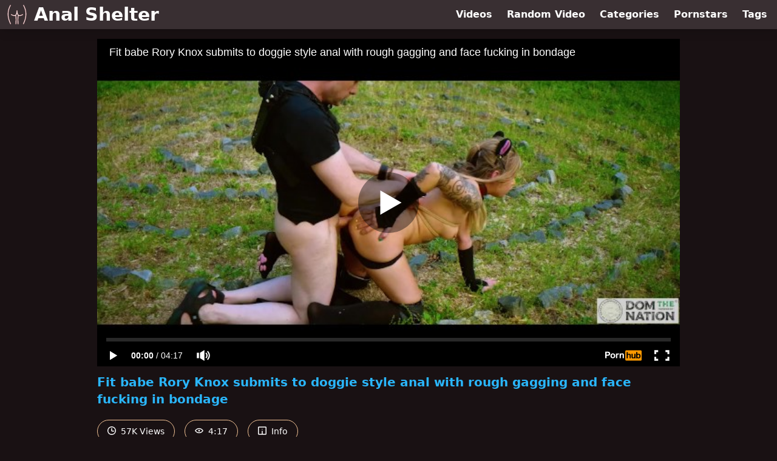

--- FILE ---
content_type: text/html; charset=utf-8
request_url: https://www.analshelter.com/video/pornhub/ph60d2b95c2a9fb/fit-babe-rory-knox-submits-to-doggie-style-anal-with-rough-gagging-and-face-fucking-in-bondage
body_size: 8720
content:
<!DOCTYPE html>
<html lang="en">
  <head>
    <title>Fit babe Rory Knox submits to doggie style anal with rough gagging and face fucking in bondage - Anal Shelter</title>

    <meta charset="utf-8">
<meta name="viewport" content="width=device-width, initial-scale=1.0">

<link rel="preconnect" href="https://www.pornhub.com"><link rel="preconnect" href="https://ei.phncdn.com"><link rel="preconnect" href="https://di.phncdn.com">
<link rel="dns-prefetch" href="https://www.pornhub.com"><link rel="dns-prefetch" href="https://ei.phncdn.com"><link rel="dns-prefetch" href="https://di.phncdn.com">

<link rel="canonical" href="https://www.analshelter.com/video/pornhub/ph60d2b95c2a9fb/fit-babe-rory-knox-submits-to-doggie-style-anal-with-rough-gagging-and-face-fucking-in-bondage">





<meta name="description" content="Watch &quot;Fit babe Rory Knox submits to doggie style anal with rough gagging and face fucking in bondage&quot; at Anal Shelter">
<meta name="theme-color" content="#2ab6fc">
    <link rel="apple-touch-icon" sizes="180x180" href="/apple-touch-icon.png">
<link rel="apple-touch-icon" sizes="192x192" href="/images/logo/192x192-1b4bc9a75cb302b8a272023d74935d54.png?vsn=d">
<link rel="icon" href="/favicon.ico" type="image/x-icon">
<link rel="manifest" href="/manifest.json" crossorigin="use-credentials">
<link rel="stylesheet" href="/css/app-0c0bf43dfdb755a3b962c41eb107f351.css?vsn=d">
<script src="/js/app-551b55ef96bd022845fe1d5eddd09b41.js?vsn=d" defer>
</script>
    
    <script type="application/ld+json">
  {"@context":"http://schema.org","@type":"WebSite","url":"https://www.analshelter.com/"}
</script>


  <script type="application/ld+json">
  {"@context":"https://schema.org/","@type":"WebPage","name":"Fit babe Rory Knox submits to doggie style anal with rough gagging and face fucking in bondage - Anal Shelter","speakable":{"@type":"SpeakableSpecification","xpath":["/html/head/title","/html/head/meta[@name='description']/@content"]},"url":"https://www.analshelter.com/video/pornhub/ph60d2b95c2a9fb/fit-babe-rory-knox-submits-to-doggie-style-anal-with-rough-gagging-and-face-fucking-in-bondage"}
</script>

  <meta property="og:url" content="https://www.analshelter.com/video/pornhub/ph60d2b95c2a9fb/fit-babe-rory-knox-submits-to-doggie-style-anal-with-rough-gagging-and-face-fucking-in-bondage">
  <meta property="og:description" content="Watch &quot;Fit babe Rory Knox submits to doggie style anal with rough gagging and face fucking in bondage&quot; at Anal Shelter"><meta property="og:image" content="https://ei.phncdn.com/videos/202106/23/390056001/original/(m=eaAaGwObaaamqv)(mh=n7JpwXZaiL_bEeoF)3.jpg"><meta property="og:title" content="Fit babe Rory Knox submits to doggie style anal with rough gagging and face fucking in bondage"><meta property="og:type" content="website">
  <meta name="twitter:card" content="summary_large_image">

    
  </head>
  <body>
    <svg style="display: none">
  <symbol id="icon-clock" viewBox="0 0 20 20">
  <path fill="currentColor" fill-rule="evenodd" d="M18 10c0-4.411-3.589-8-8-8s-8 3.589-8 8 3.589 8 8 8 8-3.589 8-8m2 0c0 5.523-4.477 10-10 10S0 15.523 0 10 4.477 0 10 0s10 4.477 10 10m-4 1a1 1 0 0 1-1 1h-4a2 2 0 0 1-2-2V5a1 1 0 0 1 2 0v4c0 .55.45 1 1 1h3a1 1 0 0 1 1 1"/>
</symbol>
<symbol id="icon-eye" viewBox="0 -4 20 20">
  <path fill="currentColor" fill-rule="evenodd" d="M12 6c0 1.148-.895 2.077-2 2.077S8 7.147 8 6c0-1.148.895-2.077 2-2.077s2 .93 2 2.077m-2 3.923C7.011 9.924 4.195 8.447 2.399 6 4.195 3.554 7.011 2.076 10 2.076s5.805 1.478 7.601 3.925C15.805 8.447 12.989 9.924 10 9.924M10 0C5.724 0 1.999 2.417 0 6c1.999 3.584 5.724 6 10 6s8.001-2.416 10-6c-1.999-3.583-5.724-6-10-6"/>
</symbol>
<symbol id="icon-info" viewBox="0 -.5 21 21">
  <path fill="currentColor" fill-rule="evenodd" d="M11.55 6.512c0 .552-.47 1-1.05 1-.58 0-1.05-.448-1.05-1s.47-1 1.05-1c.58 0 1.05.448 1.05 1M17.85 18h-6.3v-7c0-.552-.47-1-1.05-1-.58 0-1.05.448-1.05 1v7h-6.3c-.58 0-1.05-.448-1.05-1V3c0-.552.47-1 1.05-1h14.7c.58 0 1.05.448 1.05 1v14c0 .552-.47 1-1.05 1M0 2v16c0 1.105.94 2 2.1 2h16.8c1.16 0 2.1-.895 2.1-2V2c0-1.104-.94-2-2.1-2H2.1C.94 0 0 .896 0 2"/>
</symbol>

</svg>

<header>
  <div class="bg-surface-container-highest/95 fixed flex justify-center shadow-lg top-0 w-full z-10">
  <div class="flex flex-col justify-between w-full md:flex-row md:mx-auto md:max-w-grid-3 lg:max-w-grid-4 2xl:max-w-grid-5">
    <input type="checkbox" id="header-mainnav-state" name="header-mainnav-state" class="peer" style="display: none">

    <div class="flex group/wrapper h-[48px] max-w-grid-1 mx-auto w-full xs:max-w-grid-2 md:max-w-none md:mx-0 md:w-auto">
      <a class="flex font-bold group/title items-center leading-10 pl-3 text-xl xs:text-2xl md:!text-3xl hover:text-highlight-secondary" href="/">
        <svg class="inline-block fill-on-surface h-8 mr-3 stroke-highlight-secondary w-8 group-hover/title:fill-highlight-secondary" version="1.1" xmlns="http://www.w3.org/2000/svg" xmlns:xlink="http://www.w3.org/1999/xlink" preserveAspectRatio="xMidYMid meet" viewBox="0 0 640 640">
  <path fill-opacity="1" opacity="1" stroke-width="4" stroke-opacity="1" d="M365.33 409.44C363.31 428.95 362.22 449.66 361.86 471.29C361.45 495.26 361.86 520.51 362.95 546.7C363.98 572.79 365.69 599.86 367.71 627.66C367.92 630.81 366.83 633.82 364.92 636.04C362.95 638.27 360.21 639.77 357 639.97C353.84 640.18 350.84 639.1 348.61 637.18C346.39 635.21 344.88 632.47 344.68 629.26C342.66 601.52 341 574.24 339.92 547.69C338.88 521.19 338.41 495.52 338.88 470.93C339.29 446.96 340.59 424.19 342.92 402.76C345.19 381.9 348.51 362.29 353.06 344.27C344.99 336.87 338.05 327.5 332.2 316.32C327.39 307.16 323.35 296.76 320.04 285.11C316.73 296.76 312.69 307.16 307.88 316.32C302.03 327.5 295.09 336.87 287.02 344.27C291.57 362.29 294.88 381.9 297.16 402.76C299.49 424.14 300.79 446.96 301.2 470.93C301.67 495.52 301.2 521.19 300.16 547.69C299.13 574.24 297.42 601.52 295.4 629.26C295.2 632.42 293.69 635.21 291.47 637.18C289.24 639.1 286.24 640.18 283.08 639.97C279.93 639.77 277.13 638.27 275.16 636.04C273.25 633.82 272.16 630.87 272.37 627.66C274.39 599.91 276.04 572.79 277.13 546.7C278.17 520.51 278.63 495.26 278.22 471.29C277.8 449.66 276.72 428.95 274.7 409.44C272.84 391.22 270.14 373.98 266.52 357.99C249.96 365.6 230.44 367.46 207.98 363.43C184.43 359.18 157.57 348.42 127.29 330.92C127.18 330.87 127.03 330.82 126.93 330.71C124.29 329.11 122.47 326.57 121.75 323.78C121.02 320.98 121.28 317.93 122.78 315.24C122.84 315.13 122.94 314.98 122.99 314.88C124.6 312.24 127.13 310.42 129.93 309.7C132.77 308.92 135.93 309.29 138.67 310.89C168.28 328.02 193.7 338.06 215.07 341.32C236.09 344.53 253.17 341.17 266.42 331.44C280.13 321.4 290.43 304.52 297.37 281.03C304.46 257.22 308.14 226.68 308.5 189.77C308.5 188.58 308.65 187.5 309.07 186.31C309.07 186.31 309.07 186.31 309.07 186.31C309.17 186.05 309.27 185.79 309.38 185.53C309.84 184.49 310.36 183.51 311.14 182.63C311.14 182.63 311.14 182.63 311.14 182.63C311.29 182.42 311.5 182.22 311.71 182.01C311.71 182.01 311.71 182.01 311.71 182.01C312.74 180.97 313.67 180.2 315.02 179.58C315.02 179.58 315.02 179.58 315.02 179.58C318.95 177.66 323.97 178.13 327.34 180.97C327.34 180.97 327.34 180.97 327.34 180.97C327.44 181.08 328.42 182.01 328.48 182.06C328.58 182.17 328.63 182.22 328.74 182.32C329.67 183.1 330.65 185.27 331.06 186.41C331.06 186.41 331.22 186.93 331.22 186.93C331.48 187.86 331.58 188.84 331.63 189.88C332 226.78 335.67 257.32 342.76 281.13C349.75 304.63 360 321.5 373.71 331.54C386.96 341.27 404.05 344.64 425.06 341.43C446.44 338.17 471.9 328.07 501.46 310.99C504.2 309.39 507.36 309.08 510.2 309.8C513.05 310.58 515.64 312.39 517.24 315.19C517.25 315.19 517.29 315.23 517.29 315.24C518.85 317.98 519.21 321.09 518.43 323.93C517.66 326.78 515.85 329.37 513.05 330.97C513.05 330.97 513 330.97 513 330.97C482.67 348.52 455.75 359.28 432.15 363.58C409.58 367.46 390.12 365.6 373.51 357.99C373.51 357.99 373.51 357.99 373.51 357.99C369.33 380.14 366.61 397.29 365.33 409.44ZM101.46 4.42C104.31 3.65 107.41 3.91 110.21 5.46C113 7.01 114.87 9.55 115.64 12.39C116.42 15.24 116.16 18.35 114.61 21.14C114.6 21.16 114.51 21.33 114.5 21.35C89.19 66.17 69.99 112.08 57.05 159.29C44.16 206.49 37.54 254.94 37.54 304.63C37.49 354.42 44.06 405.56 57.41 458.09C70.77 510.68 90.95 564.61 118.13 619.94C118.13 619.95 118.13 619.99 118.13 620C119.52 622.84 119.63 626 118.64 628.74C117.71 631.54 115.64 633.97 112.8 635.37C112.79 635.37 112.75 635.41 112.74 635.42C109.9 636.77 106.79 636.87 104 635.94C101.2 635.01 98.77 632.94 97.37 630.09C97.37 630.09 97.37 630.09 97.37 630.09C69.42 573.15 48.67 517.62 34.95 463.42C21.23 409.13 14.45 356.23 14.5 304.63C14.56 252.87 21.39 202.51 34.79 153.39C48.2 104.27 68.18 56.44 94.52 9.86C94.52 9.86 94.52 9.86 94.52 9.86L94.52 9.86C97.25 6.75 99.56 4.94 101.46 4.42ZM524.39 12.45C525.16 9.6 527.08 7.06 529.82 5.51C532.56 3.96 535.72 3.65 538.57 4.48C541.41 5.25 543.95 7.17 545.5 9.91C545.51 9.93 545.6 10.1 545.61 10.12C571.9 56.65 591.83 104.37 605.23 153.39C618.64 202.51 625.47 252.92 625.52 304.63C625.58 356.28 618.79 409.18 605.08 463.37C591.36 517.56 570.61 573.1 542.61 630.04C541.21 632.88 538.77 634.9 535.98 635.89C533.29 636.82 530.23 636.71 527.44 635.47C527.28 635.42 527.08 635.32 526.92 635.21C524.18 633.82 522.26 631.43 521.33 628.74C520.4 626.05 520.5 623 521.75 620.2C521.8 620.05 521.9 619.89 521.95 619.74C549.07 564.51 569.21 510.63 582.56 458.14C595.92 405.61 602.44 354.47 602.44 304.68C602.39 254.99 595.81 206.54 582.93 159.34C569.99 112.03 550.78 66.02 525.42 21.19C525.42 21.19 525.42 21.19 525.42 21.19L525.42 21.19C524.18 17.26 523.83 14.34 524.39 12.45Z"></path>
</svg>
        Anal Shelter
      </a>

      <label class="font-bold leading-relaxed ml-auto px-3 text-3xl md:hidden peer-checked:group-[]/wrapper:text-highlight-secondary" for="header-mainnav-state">
        ☰
      </label>
    </div>

    <nav class="bg-surface-container-highest/95 border-surface-container-high border-t-2 flex-wrap hidden max-w-grid-1 mx-auto shadow-lg w-full px-1 xs:max-w-grid-2 md:bg-inherit md:border-t-0 md:flex md:mx-0 md:max-w-none md:shadow-none md:w-auto peer-checked:flex">
      <div class="group">
        <a class="block font-bold leading-8 px-2 md:leading-12 lg:px-3 group-hover:text-highlight-secondary" href="/videos">
          Videos
        </a>
      </div>

      <div class="group">
        <span class="block font-bold leading-8 px-2 md:leading-12 lg:px-3 group-hover:text-highlight-secondary" data-href="L3ZpZGVvL3JhbmRvbQ==">
          Random Video
        </span>
      </div>

      <div class="basis-full w-0 sm:hidden"></div>

      <div class="group" data-flyout="categories">
        <a class="block font-bold leading-8 px-2 md:leading-12 lg:px-3 group-hover:text-highlight-secondary" href="/categories">
          Categories
        </a>
        
      </div>

      <div class="group" data-flyout="pornstars">
        <a class="block font-bold leading-8 px-2 md:leading-12 lg:px-3 group-hover:text-highlight-secondary" href="/pornstars">
          Pornstars
        </a>
        
      </div>

      <div class="group" data-flyout="tags">
        <a class="block font-bold leading-8 px-2 md:leading-12 lg:px-3 group-hover:text-highlight-secondary" href="/tags">
          Tags
        </a>
        
      </div>
    </nav>
  </div>
</div>
  
</header>

<main><script type="application/ld+json">
  {"@context":"https://schema.org","@type":"BreadcrumbList","itemListElement":[{"@type":"ListItem","item":"https://www.analshelter.com/videos","name":"Videos","position":1},{"@type":"ListItem","name":"Fit babe Rory Knox submits to doggie style anal with rough gagging and face fucking in bondage","position":2}]}
</script>
<script type="application/ld+json">
  {"@context":"https://schema.org","@type":"VideoObject","description":"Watch \"Fit babe Rory Knox submits to doggie style anal with rough gagging and face fucking in bondage\" at Anal Shelter","duration":"PT4M17S","embedUrl":"https://www.pornhub.com/embed/ph60d2b95c2a9fb","interactionStatistic":{"@type":"InteractionCounter","interactionType":{"@type":"http://schema.org/WatchAction"},"userInteractionCount":57220},"name":"Fit babe Rory Knox submits to doggie style anal with rough gagging and face fucking in bondage","thumbnailUrl":"https://ei.phncdn.com/videos/202106/23/390056001/original/(m=eaAaGwObaaamqv)(mh=n7JpwXZaiL_bEeoF)3.jpg","uploadDate":"2021-06-23T04:35:55Z"}
</script>

<div class="max-w-[960px] mx-auto">
  <div class="h-0 overflow-hidden pt-[56.25%] relative w-full">
  <iframe src="https://www.pornhub.com/embed/ph60d2b95c2a9fb" title="Video Player: Fit babe Rory Knox submits to doggie style anal with rough gagging and face fucking in bondage" class="absolute h-full left-0 overflow-hidden top-0 w-full" loading="lazy" scrolling="no" allowfullscreen>
  </iframe>
</div>

  <h1 class="break-words font-bold my-3 text-highlight-primary text-xl">Fit babe Rory Knox submits to doggie style anal with rough gagging and face fucking in bondage</h1>

  <div class="flex flex-wrap mt-2 -mx-2">
  <div class="border border-tertiary-container hover:bg-tertiary-container hover:border-tertiary-fixed hover:text-on-tertiary-fixed m-2 px-4 py-2 rounded-full text-center text-on-surface text-sm transition-all">
    <svg class="h-3.5 inline mr-1 -mt-1 w-3.5">
  <use href="#icon-clock"></use>
</svg>
    57K Views
  </div>
  <div class="border border-tertiary-container hover:bg-tertiary-container hover:border-tertiary-fixed hover:text-on-tertiary-fixed m-2 px-4 py-2 rounded-full text-center text-on-surface text-sm transition-all">
    <svg class="h-3.5 inline mr-1 -mt-1 w-3.5">
  <use href="#icon-eye"></use>
</svg>
    4:17
  </div>

  
    <input type="checkbox" id="video-info-details-state" name="video-info-details-state" class="peer" style="display: none">
    <label class="border border-tertiary-container cursor-pointer hover:bg-tertiary-container hover:border-tertiary-fixed hover:text-on-tertiary-fixed m-2 px-4 py-2 rounded-full text-center text-on-surface text-sm transition-all peer-checked:text-tertiary-container peer-checked:hover:text-on-tertiary-fixed" for="video-info-details-state">
      <svg class="h-3.5 inline mr-1 -mt-1 w-3.5">
  <use href="#icon-info"></use>
</svg> Info
    </label>

    <div class="hidden mt-2 mx-2 w-full peer-checked:block">
      <p>
        <span class="text-highlight-primary">Categories:</span>
        <a href="/category/big-ass">Big Ass</a>, <a href="/category/blowjob">Blowjob</a>, <a href="/category/bondage">Bondage</a>, <a href="/category/hardcore">Hardcore</a>, <a href="/category/pissing">Pissing</a>, <a href="/category/pornstar">Pornstar</a>, <a href="/category/public">Public</a>, <a href="/category/rough-sex">Rough Sex</a>
      </p>

      

      <p>
        <span class="text-highlight-primary">Tags:</span>
        <a href="/tag/ass-fuck">ass-fuck</a>, <a href="/tag/bdsm">bdsm</a>, <a href="/tag/bondage-slave">bondage-slave</a>, <a href="/tag/bound">bound</a>, <a href="/tag/documentary">documentary</a>, <a href="/tag/dominate">dominate</a>, <a href="/tag/domthenation">domthenation</a>, <a href="/tag/face-fuck">face-fuck</a>, <a href="/tag/messy-blowjob">messy-blowjob</a>, <a href="/tag/outdoors">outdoors</a>, <a href="/tag/piss-drinking">piss-drinking</a>, <a href="/tag/pissing">pissing</a>, <a href="/tag/rough-gagging">rough-gagging</a>, <a href="/tag/submission">submission</a>, <a href="/tag/tied-up">tied-up</a>
      </p>
    </div>
  
</div>
</div>

<section class="align-center flex flex-wrap justify-between max-w-[960px] mt-2 mx-auto">
  <h2 class="font-bold text-highlight-primary text-xl w-full lg:w-auto">More Like This</h2>

  

  <div class="flex flex-wrap grow justify-center mt-3 -mx-2 w-full">
    <div class="max-w-grid-1 p-2 w-grid 2xl:w-3/12">
      <a class="bg-surface-container-highest block rounded-lg shadow-md hover:bg-highlight-primary hover:text-inverse-on-surface" href="/video/pornhub/ph60d2b5579c9d1/submissive-babe-rory-knox-gets-tied-up-for-an-anal-fingering-with-ass-to-mouth-and-piss" title="Submissive babe Rory Knox gets tied up for an anal fingering with ass to mouth and piss">
  <div class="overflow-hidden pt-[56.25%] relative rounded-t-lg w-full">
    <img class="absolute contain-intrinsic-320-180 content-auto left-0 top-0 w-full hover:scale-105" src="data:image/svg+xml,%3Csvg%20xmlns='http://www.w3.org/2000/svg'%20viewBox='0%200%2016%209'%3E%3C/svg%3E" data-lazy-src="https://ei.phncdn.com/videos/202106/23/390055591/original/(m=eaAaGwObaaamqv)(mh=p-FK5lsOD7k1pXCR)7.jpg" alt="Submissive babe Rory Knox gets tied up for an anal fingering with ass to mouth and piss">

    <div class="absolute bg-surface-container-highest bg-opacity-70 border border-highlight-primary bottom-2 font-sans leading-4 left-2 p-1 text-nowrap text-on-surface text-sm">
      <svg class="h-3.5 inline-block -mt-0.5 w-3.5">
  <use href="#icon-eye"></use>
</svg>
      75K
    </div>

    <div class="absolute bg-surface-container-highest bg-opacity-70 border border-highlight-primary bottom-2 font-sans leading-4 p-1 right-2 text-nowrap text-on-surface text-sm">
      <svg class="h-3.5 inline-block -mt-0.5 w-3.5">
  <use href="#icon-clock"></use>
</svg>
      6:23
    </div>
  </div>

  <div class="leading-loose overflow-hidden px-2 text-ellipsis text-nowrap">
    Submissive babe Rory Knox gets tied up for an anal fingering with ass to mouth and piss
  </div>
</a>
    </div><div class="max-w-grid-1 p-2 w-grid 2xl:w-3/12">
      <a class="bg-surface-container-highest block rounded-lg shadow-md hover:bg-highlight-primary hover:text-inverse-on-surface" href="/video/pornhub/ph616e1d132f1e7/hard-deepthroat-and-ass-fucking-with-atm-for-blond-babe-rory-knox-as-she-makes-art-outdoors" title="Hard deepthroat and ass fucking with ATM for blond babe Rory Knox as she makes art outdoors">
  <div class="overflow-hidden pt-[56.25%] relative rounded-t-lg w-full">
    <img class="absolute contain-intrinsic-320-180 content-auto left-0 top-0 w-full hover:scale-105" src="data:image/svg+xml,%3Csvg%20xmlns='http://www.w3.org/2000/svg'%20viewBox='0%200%2016%209'%3E%3C/svg%3E" data-lazy-src="https://ei.phncdn.com/videos/202110/19/396596171/original/(m=eaAaGwObaaamqv)(mh=DBZxfpOOvYPP5KMU)14.jpg" alt="Hard deepthroat and ass fucking with ATM for blond babe Rory Knox as she makes art outdoors">

    <div class="absolute bg-surface-container-highest bg-opacity-70 border border-highlight-primary bottom-2 font-sans leading-4 left-2 p-1 text-nowrap text-on-surface text-sm">
      <svg class="h-3.5 inline-block -mt-0.5 w-3.5">
  <use href="#icon-eye"></use>
</svg>
      87K
    </div>

    <div class="absolute bg-surface-container-highest bg-opacity-70 border border-highlight-primary bottom-2 font-sans leading-4 p-1 right-2 text-nowrap text-on-surface text-sm">
      <svg class="h-3.5 inline-block -mt-0.5 w-3.5">
  <use href="#icon-clock"></use>
</svg>
      5:23
    </div>
  </div>

  <div class="leading-loose overflow-hidden px-2 text-ellipsis text-nowrap">
    Hard deepthroat and ass fucking with ATM for blond babe Rory Knox as she makes art outdoors
  </div>
</a>
    </div><div class="max-w-grid-1 p-2 w-grid 2xl:w-3/12">
      <a class="bg-surface-container-highest block rounded-lg shadow-md hover:bg-highlight-primary hover:text-inverse-on-surface" href="/video/pornhub/ph6161320a3a068/kinky-pawg-rory-knox-eats-ass-and-gets-rough-ass-to-mouth-with-dildos-while-tied-up-and-making-art" title="Kinky PAWG Rory Knox eats ass and gets rough ass to mouth with dildos while tied up and making art">
  <div class="overflow-hidden pt-[56.25%] relative rounded-t-lg w-full">
    <img class="absolute contain-intrinsic-320-180 content-auto left-0 top-0 w-full hover:scale-105" src="data:image/svg+xml,%3Csvg%20xmlns='http://www.w3.org/2000/svg'%20viewBox='0%200%2016%209'%3E%3C/svg%3E" data-lazy-src="https://ei.phncdn.com/videos/202110/09/396061901/original/(m=eaAaGwObaaamqv)(mh=2034W-9tUkL0Mtbz)14.jpg" alt="Kinky PAWG Rory Knox eats ass and gets rough ass to mouth with dildos while tied up and making art">

    <div class="absolute bg-surface-container-highest bg-opacity-70 border border-highlight-primary bottom-2 font-sans leading-4 left-2 p-1 text-nowrap text-on-surface text-sm">
      <svg class="h-3.5 inline-block -mt-0.5 w-3.5">
  <use href="#icon-eye"></use>
</svg>
      106K
    </div>

    <div class="absolute bg-surface-container-highest bg-opacity-70 border border-highlight-primary bottom-2 font-sans leading-4 p-1 right-2 text-nowrap text-on-surface text-sm">
      <svg class="h-3.5 inline-block -mt-0.5 w-3.5">
  <use href="#icon-clock"></use>
</svg>
      6:02
    </div>
  </div>

  <div class="leading-loose overflow-hidden px-2 text-ellipsis text-nowrap">
    Kinky PAWG Rory Knox eats ass and gets rough ass to mouth with dildos while tied up and making art
  </div>
</a>
    </div><div class="max-w-grid-1 p-2 w-grid 2xl:w-3/12">
      <a class="bg-surface-container-highest block rounded-lg shadow-md hover:bg-highlight-primary hover:text-inverse-on-surface" href="/video/pornhub/ph60ea5e1a9b239/blonde-babe-gets-a-hard-ass-fucking-and-domination-session-outside-in-the-beauty-of-nature" title="Blonde babe gets a hard ass fucking and domination session outside in the beauty of nature">
  <div class="overflow-hidden pt-[56.25%] relative rounded-t-lg w-full">
    <img class="absolute contain-intrinsic-320-180 content-auto left-0 top-0 w-full hover:scale-105" src="data:image/svg+xml,%3Csvg%20xmlns='http://www.w3.org/2000/svg'%20viewBox='0%200%2016%209'%3E%3C/svg%3E" data-lazy-src="https://ei.phncdn.com/videos/202107/11/391025371/original/(m=eaAaGwObaaamqv)(mh=oIb5wEDlbBvULxNZ)13.jpg" alt="Blonde babe gets a hard ass fucking and domination session outside in the beauty of nature">

    <div class="absolute bg-surface-container-highest bg-opacity-70 border border-highlight-primary bottom-2 font-sans leading-4 left-2 p-1 text-nowrap text-on-surface text-sm">
      <svg class="h-3.5 inline-block -mt-0.5 w-3.5">
  <use href="#icon-eye"></use>
</svg>
      225K
    </div>

    <div class="absolute bg-surface-container-highest bg-opacity-70 border border-highlight-primary bottom-2 font-sans leading-4 p-1 right-2 text-nowrap text-on-surface text-sm">
      <svg class="h-3.5 inline-block -mt-0.5 w-3.5">
  <use href="#icon-clock"></use>
</svg>
      5:45
    </div>
  </div>

  <div class="leading-loose overflow-hidden px-2 text-ellipsis text-nowrap">
    Blonde babe gets a hard ass fucking and domination session outside in the beauty of nature
  </div>
</a>
    </div><div class="max-w-grid-1 p-2 w-grid 2xl:w-3/12">
      <a class="bg-surface-container-highest block rounded-lg shadow-md hover:bg-highlight-primary hover:text-inverse-on-surface" href="/video/pornhub/ph60a0a944f38c5/a-rough-ass-fucking-and-kinky-bdsm-play-session-with-2-girls-in-the-great-outdoors" title="A rough ass fucking and kinky BDSM play session with 2 girls in the great outdoors">
  <div class="overflow-hidden pt-[56.25%] relative rounded-t-lg w-full">
    <img class="absolute contain-intrinsic-320-180 content-auto left-0 top-0 w-full hover:scale-105" src="data:image/svg+xml,%3Csvg%20xmlns='http://www.w3.org/2000/svg'%20viewBox='0%200%2016%209'%3E%3C/svg%3E" data-lazy-src="https://di.phncdn.com/videos/202105/16/388101811/original/(m=eaAaGwObaaaa)(mh=goqIDSvfhloWCQQ7)13.jpg" alt="A rough ass fucking and kinky BDSM play session with 2 girls in the great outdoors">

    <div class="absolute bg-surface-container-highest bg-opacity-70 border border-highlight-primary bottom-2 font-sans leading-4 left-2 p-1 text-nowrap text-on-surface text-sm">
      <svg class="h-3.5 inline-block -mt-0.5 w-3.5">
  <use href="#icon-eye"></use>
</svg>
      1.6M
    </div>

    <div class="absolute bg-surface-container-highest bg-opacity-70 border border-highlight-primary bottom-2 font-sans leading-4 p-1 right-2 text-nowrap text-on-surface text-sm">
      <svg class="h-3.5 inline-block -mt-0.5 w-3.5">
  <use href="#icon-clock"></use>
</svg>
      4:12
    </div>
  </div>

  <div class="leading-loose overflow-hidden px-2 text-ellipsis text-nowrap">
    A rough ass fucking and kinky BDSM play session with 2 girls in the great outdoors
  </div>
</a>
    </div><div class="max-w-grid-1 p-2 w-grid 2xl:w-3/12">
      <a class="bg-surface-container-highest block rounded-lg shadow-md hover:bg-highlight-primary hover:text-inverse-on-surface" href="/video/pornhub/ph60b441d233207/real-opera-singer-tied-up-tit-whipped-and-butt-plugged-while-she-performs" title="Real opera singer tied up, tit whipped, and butt plugged while she performs">
  <div class="overflow-hidden pt-[56.25%] relative rounded-t-lg w-full">
    <img class="absolute contain-intrinsic-320-180 content-auto left-0 top-0 w-full hover:scale-105" src="data:image/svg+xml,%3Csvg%20xmlns='http://www.w3.org/2000/svg'%20viewBox='0%200%2016%209'%3E%3C/svg%3E" data-lazy-src="https://ei.phncdn.com/videos/202105/31/388848831/original/(m=eaAaGwObaaamqv)(mh=h4hzNq7Y7V0NtSuD)12.jpg" alt="Real opera singer tied up, tit whipped, and butt plugged while she performs">

    <div class="absolute bg-surface-container-highest bg-opacity-70 border border-highlight-primary bottom-2 font-sans leading-4 left-2 p-1 text-nowrap text-on-surface text-sm">
      <svg class="h-3.5 inline-block -mt-0.5 w-3.5">
  <use href="#icon-eye"></use>
</svg>
      29K
    </div>

    <div class="absolute bg-surface-container-highest bg-opacity-70 border border-highlight-primary bottom-2 font-sans leading-4 p-1 right-2 text-nowrap text-on-surface text-sm">
      <svg class="h-3.5 inline-block -mt-0.5 w-3.5">
  <use href="#icon-clock"></use>
</svg>
      5:07
    </div>
  </div>

  <div class="leading-loose overflow-hidden px-2 text-ellipsis text-nowrap">
    Real opera singer tied up, tit whipped, and butt plugged while she performs
  </div>
</a>
    </div><div class="max-w-grid-1 p-2 w-grid 2xl:w-3/12">
      <a class="bg-surface-container-highest block rounded-lg shadow-md hover:bg-highlight-primary hover:text-inverse-on-surface" href="/video/pornhub/ph60c3f9349b7f2/rough-belly-down-face-up-anal-in-the-dirt-for-bubble-butt-slave-followed-by-a-hard-face-fucking" title="Rough belly-down, face-up anal in the dirt for bubble-butt slave, followed by a hard face fucking">
  <div class="overflow-hidden pt-[56.25%] relative rounded-t-lg w-full">
    <img class="absolute contain-intrinsic-320-180 content-auto left-0 top-0 w-full hover:scale-105" src="data:image/svg+xml,%3Csvg%20xmlns='http://www.w3.org/2000/svg'%20viewBox='0%200%2016%209'%3E%3C/svg%3E" data-lazy-src="https://ei.phncdn.com/videos/202106/12/389465871/thumbs_5/(m=eaAaGwObaaamqv)(mh=r7GZgIggZGwhmEYI)12.jpg" alt="Rough belly-down, face-up anal in the dirt for bubble-butt slave, followed by a hard face fucking">

    <div class="absolute bg-surface-container-highest bg-opacity-70 border border-highlight-primary bottom-2 font-sans leading-4 left-2 p-1 text-nowrap text-on-surface text-sm">
      <svg class="h-3.5 inline-block -mt-0.5 w-3.5">
  <use href="#icon-eye"></use>
</svg>
      252K
    </div>

    <div class="absolute bg-surface-container-highest bg-opacity-70 border border-highlight-primary bottom-2 font-sans leading-4 p-1 right-2 text-nowrap text-on-surface text-sm">
      <svg class="h-3.5 inline-block -mt-0.5 w-3.5">
  <use href="#icon-clock"></use>
</svg>
      5:09
    </div>
  </div>

  <div class="leading-loose overflow-hidden px-2 text-ellipsis text-nowrap">
    Rough belly-down, face-up anal in the dirt for bubble-butt slave, followed by a hard face fucking
  </div>
</a>
    </div><div class="max-w-grid-1 p-2 w-grid 2xl:w-3/12">
      <a class="bg-surface-container-highest block rounded-lg shadow-md hover:bg-highlight-primary hover:text-inverse-on-surface" href="/video/pornhub/ph62b25c691e9e5/sexy-sub-rory-knox-enjoy-art-and-anal-fucking" title="Sexy sub, Rory Knox, enjoy art and anal fucking">
  <div class="overflow-hidden pt-[56.25%] relative rounded-t-lg w-full">
    <img class="absolute contain-intrinsic-320-180 content-auto left-0 top-0 w-full hover:scale-105" src="data:image/svg+xml,%3Csvg%20xmlns='http://www.w3.org/2000/svg'%20viewBox='0%200%2016%209'%3E%3C/svg%3E" data-lazy-src="https://di.phncdn.com/videos/202206/22/410369681/original/(m=eaAaGwObaaamqv)(mh=kOVqSxq636eXRW0Q)13.jpg" alt="Sexy sub, Rory Knox, enjoy art and anal fucking">

    <div class="absolute bg-surface-container-highest bg-opacity-70 border border-highlight-primary bottom-2 font-sans leading-4 left-2 p-1 text-nowrap text-on-surface text-sm">
      <svg class="h-3.5 inline-block -mt-0.5 w-3.5">
  <use href="#icon-eye"></use>
</svg>
      50K
    </div>

    <div class="absolute bg-surface-container-highest bg-opacity-70 border border-highlight-primary bottom-2 font-sans leading-4 p-1 right-2 text-nowrap text-on-surface text-sm">
      <svg class="h-3.5 inline-block -mt-0.5 w-3.5">
  <use href="#icon-clock"></use>
</svg>
      4:18
    </div>
  </div>

  <div class="leading-loose overflow-hidden px-2 text-ellipsis text-nowrap">
    Sexy sub, Rory Knox, enjoy art and anal fucking
  </div>
</a>
    </div><div class="max-w-grid-1 p-2 w-grid 2xl:w-3/12">
      <a class="bg-surface-container-highest block rounded-lg shadow-md hover:bg-highlight-primary hover:text-inverse-on-surface" href="/video/pornhub/ph62c7af587c6f1/sweet-and-feisty-submissive-pawg-lily-thot-goes-on-a-rough-and-ridiculous-anal-quest-hard-bds" title="Sweet and feisty submissive PAWG, Lily Thot, goes on a rough and ridiculous anal quest - hard BDS">
  <div class="overflow-hidden pt-[56.25%] relative rounded-t-lg w-full">
    <img class="absolute contain-intrinsic-320-180 content-auto left-0 top-0 w-full hover:scale-105" src="data:image/svg+xml,%3Csvg%20xmlns='http://www.w3.org/2000/svg'%20viewBox='0%200%2016%209'%3E%3C/svg%3E" data-lazy-src="https://ei.phncdn.com/videos/202207/08/411347761/original/(m=eaAaGwObaaamqv)(mh=ebNHt_9a3tH0t4PA)7.jpg" alt="Sweet and feisty submissive PAWG, Lily Thot, goes on a rough and ridiculous anal quest - hard BDS">

    <div class="absolute bg-surface-container-highest bg-opacity-70 border border-highlight-primary bottom-2 font-sans leading-4 left-2 p-1 text-nowrap text-on-surface text-sm">
      <svg class="h-3.5 inline-block -mt-0.5 w-3.5">
  <use href="#icon-eye"></use>
</svg>
      205K
    </div>

    <div class="absolute bg-surface-container-highest bg-opacity-70 border border-highlight-primary bottom-2 font-sans leading-4 p-1 right-2 text-nowrap text-on-surface text-sm">
      <svg class="h-3.5 inline-block -mt-0.5 w-3.5">
  <use href="#icon-clock"></use>
</svg>
      2:05
    </div>
  </div>

  <div class="leading-loose overflow-hidden px-2 text-ellipsis text-nowrap">
    Sweet and feisty submissive PAWG, Lily Thot, goes on a rough and ridiculous anal quest - hard BDS
  </div>
</a>
    </div><div class="max-w-grid-1 p-2 w-grid 2xl:w-3/12">
      <a class="bg-surface-container-highest block rounded-lg shadow-md hover:bg-highlight-primary hover:text-inverse-on-surface" href="/video/pornhub/ph5fc9c17366bbd/big-ass-babe-tossed-in-freezer-for-ass-fucking-and-atm" title="Big ass babe tossed in freezer for ass fucking and ATM">
  <div class="overflow-hidden pt-[56.25%] relative rounded-t-lg w-full">
    <img class="absolute contain-intrinsic-320-180 content-auto left-0 top-0 w-full hover:scale-105" src="data:image/svg+xml,%3Csvg%20xmlns='http://www.w3.org/2000/svg'%20viewBox='0%200%2016%209'%3E%3C/svg%3E" data-lazy-src="https://ei.phncdn.com/videos/202012/04/376590541/original/(m=eaAaGwObaaamqv)(mh=I5pykk2QLGGirtQk)12.jpg" alt="Big ass babe tossed in freezer for ass fucking and ATM">

    <div class="absolute bg-surface-container-highest bg-opacity-70 border border-highlight-primary bottom-2 font-sans leading-4 left-2 p-1 text-nowrap text-on-surface text-sm">
      <svg class="h-3.5 inline-block -mt-0.5 w-3.5">
  <use href="#icon-eye"></use>
</svg>
      533K
    </div>

    <div class="absolute bg-surface-container-highest bg-opacity-70 border border-highlight-primary bottom-2 font-sans leading-4 p-1 right-2 text-nowrap text-on-surface text-sm">
      <svg class="h-3.5 inline-block -mt-0.5 w-3.5">
  <use href="#icon-clock"></use>
</svg>
      7:37
    </div>
  </div>

  <div class="leading-loose overflow-hidden px-2 text-ellipsis text-nowrap">
    Big ass babe tossed in freezer for ass fucking and ATM
  </div>
</a>
    </div><div class="max-w-grid-1 p-2 w-grid 2xl:w-3/12">
      <a class="bg-surface-container-highest block rounded-lg shadow-md hover:bg-highlight-primary hover:text-inverse-on-surface" href="/video/pornhub/6498d5afe0840/19-year-old-anal-epic-squirting-rough-sex-and-bondage" title="19 Year Old, Anal, Epic Squirting, Rough Sex And Bondage">
  <div class="overflow-hidden pt-[56.25%] relative rounded-t-lg w-full">
    <img class="absolute contain-intrinsic-320-180 content-auto left-0 top-0 w-full hover:scale-105" src="data:image/svg+xml,%3Csvg%20xmlns='http://www.w3.org/2000/svg'%20viewBox='0%200%2016%209'%3E%3C/svg%3E" data-lazy-src="https://ei.phncdn.com/videos/202306/26/434277181/original/(m=eaAaGwObaaamqv)(mh=aNXTBZ2QxTk5KZuM)14.jpg" alt="19 Year Old, Anal, Epic Squirting, Rough Sex And Bondage">

    <div class="absolute bg-surface-container-highest bg-opacity-70 border border-highlight-primary bottom-2 font-sans leading-4 left-2 p-1 text-nowrap text-on-surface text-sm">
      <svg class="h-3.5 inline-block -mt-0.5 w-3.5">
  <use href="#icon-eye"></use>
</svg>
      2.5M
    </div>

    <div class="absolute bg-surface-container-highest bg-opacity-70 border border-highlight-primary bottom-2 font-sans leading-4 p-1 right-2 text-nowrap text-on-surface text-sm">
      <svg class="h-3.5 inline-block -mt-0.5 w-3.5">
  <use href="#icon-clock"></use>
</svg>
      9:19
    </div>
  </div>

  <div class="leading-loose overflow-hidden px-2 text-ellipsis text-nowrap">
    19 Year Old, Anal, Epic Squirting, Rough Sex And Bondage
  </div>
</a>
    </div><div class="max-w-grid-1 p-2 w-grid 2xl:w-3/12">
      <a class="bg-surface-container-highest block rounded-lg shadow-md hover:bg-highlight-primary hover:text-inverse-on-surface" href="/video/pornhub/644bdf103a12f/amazing-bondage-action-in-catsuit-and-high-heels-with-dildo-double-penetration-anal-facial" title="Amazing bondage action in catsuit and high heels, with dildo, double penetration, anal, facial">
  <div class="overflow-hidden pt-[56.25%] relative rounded-t-lg w-full">
    <img class="absolute contain-intrinsic-320-180 content-auto left-0 top-0 w-full hover:scale-105" src="data:image/svg+xml,%3Csvg%20xmlns='http://www.w3.org/2000/svg'%20viewBox='0%200%2016%209'%3E%3C/svg%3E" data-lazy-src="https://ei.phncdn.com/videos/202304/28/430472351/original/(m=eaAaGwObaaamqv)(mh=crJ3n97CTepBtfOS)3.jpg" alt="Amazing bondage action in catsuit and high heels, with dildo, double penetration, anal, facial">

    <div class="absolute bg-surface-container-highest bg-opacity-70 border border-highlight-primary bottom-2 font-sans leading-4 left-2 p-1 text-nowrap text-on-surface text-sm">
      <svg class="h-3.5 inline-block -mt-0.5 w-3.5">
  <use href="#icon-eye"></use>
</svg>
      18K
    </div>

    <div class="absolute bg-surface-container-highest bg-opacity-70 border border-highlight-primary bottom-2 font-sans leading-4 p-1 right-2 text-nowrap text-on-surface text-sm">
      <svg class="h-3.5 inline-block -mt-0.5 w-3.5">
  <use href="#icon-clock"></use>
</svg>
      24:11
    </div>
  </div>

  <div class="leading-loose overflow-hidden px-2 text-ellipsis text-nowrap">
    Amazing bondage action in catsuit and high heels, with dildo, double penetration, anal, facial
  </div>
</a>
    </div>
  </div>
</section>

<script type="application/ld+json">
  {"@context":"https://schema.org","@id":"videos-related","@type":"ItemList","itemListElement":[{"@type":"ListItem","name":"Submissive babe Rory Knox gets tied up for an anal fingering with ass to mouth and piss","position":1,"url":"https://www.analshelter.com/video/pornhub/ph60d2b5579c9d1/submissive-babe-rory-knox-gets-tied-up-for-an-anal-fingering-with-ass-to-mouth-and-piss"},{"@type":"ListItem","name":"Hard deepthroat and ass fucking with ATM for blond babe Rory Knox as she makes art outdoors","position":2,"url":"https://www.analshelter.com/video/pornhub/ph616e1d132f1e7/hard-deepthroat-and-ass-fucking-with-atm-for-blond-babe-rory-knox-as-she-makes-art-outdoors"},{"@type":"ListItem","name":"Kinky PAWG Rory Knox eats ass and gets rough ass to mouth with dildos while tied up and making art","position":3,"url":"https://www.analshelter.com/video/pornhub/ph6161320a3a068/kinky-pawg-rory-knox-eats-ass-and-gets-rough-ass-to-mouth-with-dildos-while-tied-up-and-making-art"},{"@type":"ListItem","name":"Blonde babe gets a hard ass fucking and domination session outside in the beauty of nature","position":4,"url":"https://www.analshelter.com/video/pornhub/ph60ea5e1a9b239/blonde-babe-gets-a-hard-ass-fucking-and-domination-session-outside-in-the-beauty-of-nature"},{"@type":"ListItem","name":"A rough ass fucking and kinky BDSM play session with 2 girls in the great outdoors","position":5,"url":"https://www.analshelter.com/video/pornhub/ph60a0a944f38c5/a-rough-ass-fucking-and-kinky-bdsm-play-session-with-2-girls-in-the-great-outdoors"},{"@type":"ListItem","name":"Real opera singer tied up, tit whipped, and butt plugged while she performs","position":6,"url":"https://www.analshelter.com/video/pornhub/ph60b441d233207/real-opera-singer-tied-up-tit-whipped-and-butt-plugged-while-she-performs"},{"@type":"ListItem","name":"Rough belly-down, face-up anal in the dirt for bubble-butt slave, followed by a hard face fucking","position":7,"url":"https://www.analshelter.com/video/pornhub/ph60c3f9349b7f2/rough-belly-down-face-up-anal-in-the-dirt-for-bubble-butt-slave-followed-by-a-hard-face-fucking"},{"@type":"ListItem","name":"Sexy sub, Rory Knox, enjoy art and anal fucking","position":8,"url":"https://www.analshelter.com/video/pornhub/ph62b25c691e9e5/sexy-sub-rory-knox-enjoy-art-and-anal-fucking"},{"@type":"ListItem","name":"Sweet and feisty submissive PAWG, Lily Thot, goes on a rough and ridiculous anal quest - hard BDS","position":9,"url":"https://www.analshelter.com/video/pornhub/ph62c7af587c6f1/sweet-and-feisty-submissive-pawg-lily-thot-goes-on-a-rough-and-ridiculous-anal-quest-hard-bds"},{"@type":"ListItem","name":"Big ass babe tossed in freezer for ass fucking and ATM","position":10,"url":"https://www.analshelter.com/video/pornhub/ph5fc9c17366bbd/big-ass-babe-tossed-in-freezer-for-ass-fucking-and-atm"},{"@type":"ListItem","name":"19 Year Old, Anal, Epic Squirting, Rough Sex And Bondage","position":11,"url":"https://www.analshelter.com/video/pornhub/6498d5afe0840/19-year-old-anal-epic-squirting-rough-sex-and-bondage"},{"@type":"ListItem","name":"Amazing bondage action in catsuit and high heels, with dildo, double penetration, anal, facial","position":12,"url":"https://www.analshelter.com/video/pornhub/644bdf103a12f/amazing-bondage-action-in-catsuit-and-high-heels-with-dildo-double-penetration-anal-facial"}],"name":"More Like This"}
</script></main>

<footer>
  
  <section class="bg-surface-container-high flex flex-col px-4 shadow-lg text-center">
  
  <h3 class="basis-full font-bold text-lg mx-auto mt-4">Our Friends</h3>
  <div class="flex flex-wrap justify-center mx-auto my-2">
    <a class="border border-tertiary-container hover:bg-tertiary-container hover:border-tertiary-fixed hover:shadow-lg hover:text-on-tertiary-fixed m-2 px-4 py-2 rounded-full shadow-sm text-center text-on-surface text-sm transition-all" target="_blank" href="https://www.ahegaotube.com/" rel="noopener" title="Discover and Watch Ahegao Videos at Ahegao Tube">
      Ahegao Tube
    </a><a class="border border-tertiary-container hover:bg-tertiary-container hover:border-tertiary-fixed hover:shadow-lg hover:text-on-tertiary-fixed m-2 px-4 py-2 rounded-full shadow-sm text-center text-on-surface text-sm transition-all" target="_blank" href="https://www.babeshelter.com/" rel="noopener" title="Discover and Watch Babe Videos at Babe Shelter">
      Babe Shelter
    </a><a class="border border-tertiary-container hover:bg-tertiary-container hover:border-tertiary-fixed hover:shadow-lg hover:text-on-tertiary-fixed m-2 px-4 py-2 rounded-full shadow-sm text-center text-on-surface text-sm transition-all" target="_blank" href="https://www.blondehaven.com/" rel="noopener" title="Discover and Watch Blonde Videos at Blonde Haven">
      Blonde Haven
    </a><a class="border border-tertiary-container hover:bg-tertiary-container hover:border-tertiary-fixed hover:shadow-lg hover:text-on-tertiary-fixed m-2 px-4 py-2 rounded-full shadow-sm text-center text-on-surface text-sm transition-all" target="_blank" href="https://www.bondagelodge.com/" rel="noopener" title="Discover and Watch Bondage Videos at Bondage Lodge">
      Bondage Lodge
    </a><a class="border border-tertiary-container hover:bg-tertiary-container hover:border-tertiary-fixed hover:shadow-lg hover:text-on-tertiary-fixed m-2 px-4 py-2 rounded-full shadow-sm text-center text-on-surface text-sm transition-all" target="_blank" href="https://www.brunettehaven.com/" rel="noopener" title="Discover and Watch Brunette Videos at Brunette Haven">
      Brunette Haven
    </a><a class="border border-tertiary-container hover:bg-tertiary-container hover:border-tertiary-fixed hover:shadow-lg hover:text-on-tertiary-fixed m-2 px-4 py-2 rounded-full shadow-sm text-center text-on-surface text-sm transition-all" target="_blank" href="https://www.bukkakecup.com/" rel="noopener" title="Discover and Watch Bukkake Videos at Bukkake Cup">
      Bukkake Cup
    </a><a class="border border-tertiary-container hover:bg-tertiary-container hover:border-tertiary-fixed hover:shadow-lg hover:text-on-tertiary-fixed m-2 px-4 py-2 rounded-full shadow-sm text-center text-on-surface text-sm transition-all" target="_blank" href="https://www.cuckoldlodge.com/" rel="noopener" title="Discover and Watch Cuckold Videos at Cuckold Lodge">
      Cuckold Lodge
    </a><a class="border border-tertiary-container hover:bg-tertiary-container hover:border-tertiary-fixed hover:shadow-lg hover:text-on-tertiary-fixed m-2 px-4 py-2 rounded-full shadow-sm text-center text-on-surface text-sm transition-all" target="_blank" href="https://www.dirtysquirters.com/" rel="noopener" title="Discover and Watch Squirting Videos at Dirty Squirters">
      Dirty Squirters
    </a><a class="border border-tertiary-container hover:bg-tertiary-container hover:border-tertiary-fixed hover:shadow-lg hover:text-on-tertiary-fixed m-2 px-4 py-2 rounded-full shadow-sm text-center text-on-surface text-sm transition-all" target="_blank" href="https://www.fetishlodge.com/" rel="noopener" title="Discover and Watch Fetish Videos at Fetish Lodge">
      Fetish Lodge
    </a><a class="border border-tertiary-container hover:bg-tertiary-container hover:border-tertiary-fixed hover:shadow-lg hover:text-on-tertiary-fixed m-2 px-4 py-2 rounded-full shadow-sm text-center text-on-surface text-sm transition-all" target="_blank" href="https://www.fuckingbigthings.com/" rel="noopener" title="Discover and Watch Big Ass, Big Dick and Big Tits Videos at Fucking Big Things">
      Fucking Big Things
    </a><a class="border border-tertiary-container hover:bg-tertiary-container hover:border-tertiary-fixed hover:shadow-lg hover:text-on-tertiary-fixed m-2 px-4 py-2 rounded-full shadow-sm text-center text-on-surface text-sm transition-all" target="_blank" href="https://www.gothxxxtube.com/" rel="noopener" title="Discover and Watch Goth Videos at Goth XXX Tube">
      Goth XXX Tube
    </a><a class="border border-tertiary-container hover:bg-tertiary-container hover:border-tertiary-fixed hover:shadow-lg hover:text-on-tertiary-fixed m-2 px-4 py-2 rounded-full shadow-sm text-center text-on-surface text-sm transition-all" target="_blank" href="https://www.interracialhaven.com/" rel="noopener" title="Discover and Watch Interracial Videos at Interracial Haven">
      Interracial Haven
    </a><a class="border border-tertiary-container hover:bg-tertiary-container hover:border-tertiary-fixed hover:shadow-lg hover:text-on-tertiary-fixed m-2 px-4 py-2 rounded-full shadow-sm text-center text-on-surface text-sm transition-all" target="_blank" href="https://www.justpovthings.com/" rel="noopener" title="Discover and Watch POV Videos at Just POV Things">
      Just POV Things
    </a><a class="border border-tertiary-container hover:bg-tertiary-container hover:border-tertiary-fixed hover:shadow-lg hover:text-on-tertiary-fixed m-2 px-4 py-2 rounded-full shadow-sm text-center text-on-surface text-sm transition-all" target="_blank" href="https://www.lesbianlodge.com/" rel="noopener" title="Discover and Watch Lesbian Videos at Lesbian Lodge">
      Lesbian Lodge
    </a><a class="border border-tertiary-container hover:bg-tertiary-container hover:border-tertiary-fixed hover:shadow-lg hover:text-on-tertiary-fixed m-2 px-4 py-2 rounded-full shadow-sm text-center text-on-surface text-sm transition-all" target="_blank" href="https://www.lewdarabs.com/" rel="noopener" title="Discover and Watch Arab Videos at Lewd Arabs">
      Lewd Arabs
    </a><a class="border border-tertiary-container hover:bg-tertiary-container hover:border-tertiary-fixed hover:shadow-lg hover:text-on-tertiary-fixed m-2 px-4 py-2 rounded-full shadow-sm text-center text-on-surface text-sm transition-all" target="_blank" href="https://www.lewdasians.com/" rel="noopener" title="Discover and Watch Asian Videos at Lewd Asians">
      Lewd Asians
    </a><a class="border border-tertiary-container hover:bg-tertiary-container hover:border-tertiary-fixed hover:shadow-lg hover:text-on-tertiary-fixed m-2 px-4 py-2 rounded-full shadow-sm text-center text-on-surface text-sm transition-all" target="_blank" href="https://www.lewdbritish.com/" rel="noopener" title="Discover and Watch British Videos at Lewd British">
      Lewd British
    </a><a class="border border-tertiary-container hover:bg-tertiary-container hover:border-tertiary-fixed hover:shadow-lg hover:text-on-tertiary-fixed m-2 px-4 py-2 rounded-full shadow-sm text-center text-on-surface text-sm transition-all" target="_blank" href="https://www.lewditalians.com/" rel="noopener" title="Discover and Watch Italian Videos at Lewd Italians">
      Lewd Italians
    </a><a class="border border-tertiary-container hover:bg-tertiary-container hover:border-tertiary-fixed hover:shadow-lg hover:text-on-tertiary-fixed m-2 px-4 py-2 rounded-full shadow-sm text-center text-on-surface text-sm transition-all" target="_blank" href="https://www.lewdlatinxs.com/" rel="noopener" title="Discover and Watch Latina Videos at Lewd LatinXs">
      Lewd LatinXs
    </a><a class="border border-tertiary-container hover:bg-tertiary-container hover:border-tertiary-fixed hover:shadow-lg hover:text-on-tertiary-fixed m-2 px-4 py-2 rounded-full shadow-sm text-center text-on-surface text-sm transition-all" target="_blank" href="https://www.lewdrussians.com/" rel="noopener" title="Discover and Watch Russian Videos at Lewd Russians">
      Lewd Russians
    </a><a class="border border-tertiary-container hover:bg-tertiary-container hover:border-tertiary-fixed hover:shadow-lg hover:text-on-tertiary-fixed m-2 px-4 py-2 rounded-full shadow-sm text-center text-on-surface text-sm transition-all" target="_blank" href="https://www.milflodge.com/" rel="noopener" title="Discover and Watch MILF Videos at MILF Lodge">
      MILF Lodge
    </a><a class="border border-tertiary-container hover:bg-tertiary-container hover:border-tertiary-fixed hover:shadow-lg hover:text-on-tertiary-fixed m-2 px-4 py-2 rounded-full shadow-sm text-center text-on-surface text-sm transition-all" target="_blank" href="https://www.nodropwasted.com/" rel="noopener" title="Discover and Watch Swallowing Videos at No Drop Wasted">
      No Drop Wasted
    </a><a class="border border-tertiary-container hover:bg-tertiary-container hover:border-tertiary-fixed hover:shadow-lg hover:text-on-tertiary-fixed m-2 px-4 py-2 rounded-full shadow-sm text-center text-on-surface text-sm transition-all" target="_blank" href="https://www.orgasmsource.com/" rel="noopener" title="Discover and Watch Female Orgasm Videos at Orgasm Source">
      Orgasm Source
    </a><a class="border border-tertiary-container hover:bg-tertiary-container hover:border-tertiary-fixed hover:shadow-lg hover:text-on-tertiary-fixed m-2 px-4 py-2 rounded-full shadow-sm text-center text-on-surface text-sm transition-all" target="_blank" href="https://www.orgyhaven.com/" rel="noopener" title="Discover and Watch Orgy Videos at Orgy Haven">
      Orgy Haven
    </a><a class="border border-tertiary-container hover:bg-tertiary-container hover:border-tertiary-fixed hover:shadow-lg hover:text-on-tertiary-fixed m-2 px-4 py-2 rounded-full shadow-sm text-center text-on-surface text-sm transition-all" target="_blank" href="https://www.plasteredfaces.com/" rel="noopener" title="Discover and Watch Facial Videos at Plastered Faces">
      Plastered Faces
    </a><a class="border border-tertiary-container hover:bg-tertiary-container hover:border-tertiary-fixed hover:shadow-lg hover:text-on-tertiary-fixed m-2 px-4 py-2 rounded-full shadow-sm text-center text-on-surface text-sm transition-all" target="_blank" href="https://www.redheadhaven.com/" rel="noopener" title="Discover and Watch Redhead Videos at Redhead Haven">
      Redhead Haven
    </a><a class="border border-tertiary-container hover:bg-tertiary-container hover:border-tertiary-fixed hover:shadow-lg hover:text-on-tertiary-fixed m-2 px-4 py-2 rounded-full shadow-sm text-center text-on-surface text-sm transition-all" target="_blank" href="https://www.smalltitdistrict.com/" rel="noopener" title="Discover and Watch Small Tits Videos at Small Tit District">
      Small Tit District
    </a><a class="border border-tertiary-container hover:bg-tertiary-container hover:border-tertiary-fixed hover:shadow-lg hover:text-on-tertiary-fixed m-2 px-4 py-2 rounded-full shadow-sm text-center text-on-surface text-sm transition-all" target="_blank" href="https://www.stepdesire.com/" rel="noopener" title="Discover and Watch Step Fantasy Videos at Step Desire">
      Step Desire
    </a><a class="border border-tertiary-container hover:bg-tertiary-container hover:border-tertiary-fixed hover:shadow-lg hover:text-on-tertiary-fixed m-2 px-4 py-2 rounded-full shadow-sm text-center text-on-surface text-sm transition-all" target="_blank" href="https://www.compilationist.com/" rel="noopener" title="Discover and Watch Porn Compilations at The Compilationist">
      The Compilationist
    </a><a class="border border-tertiary-container hover:bg-tertiary-container hover:border-tertiary-fixed hover:shadow-lg hover:text-on-tertiary-fixed m-2 px-4 py-2 rounded-full shadow-sm text-center text-on-surface text-sm transition-all" target="_blank" href="https://www.threesomehaven.com/" rel="noopener" title="Discover and Watch Threesome Videos at Threesome Haven">
      Threesome Haven
    </a><a class="border border-tertiary-container hover:bg-tertiary-container hover:border-tertiary-fixed hover:shadow-lg hover:text-on-tertiary-fixed m-2 px-4 py-2 rounded-full shadow-sm text-center text-on-surface text-sm transition-all" target="_blank" href="https://www.xxximation.com/" rel="noopener" title="Discover and Watch Anime, Cartoon and Hentai Videos at XXXimation">
      XXXimation
    </a>
  </div>
</section>
  <div class="py-4 text-center text-xs/loose">
  <p>Anal Shelter</p>
  <p>
    <span data-href="L2xlZ2FsLzIyNTc=">
      2257 Statement
    </span>
    &middot;
    <span data-href="L2xlZ2FsL2RtY2E=">
      DMCA
    </span>
  </p>
</div>
</footer>


  <script defer src="https://static.cloudflareinsights.com/beacon.min.js/vcd15cbe7772f49c399c6a5babf22c1241717689176015" integrity="sha512-ZpsOmlRQV6y907TI0dKBHq9Md29nnaEIPlkf84rnaERnq6zvWvPUqr2ft8M1aS28oN72PdrCzSjY4U6VaAw1EQ==" data-cf-beacon='{"version":"2024.11.0","token":"ab96375d8fc2477db5ec56efec1f3f20","r":1,"server_timing":{"name":{"cfCacheStatus":true,"cfEdge":true,"cfExtPri":true,"cfL4":true,"cfOrigin":true,"cfSpeedBrain":true},"location_startswith":null}}' crossorigin="anonymous"></script>
</body>
</html>

--- FILE ---
content_type: text/html; charset=UTF-8
request_url: https://www.pornhub.com/embed/ph60d2b95c2a9fb
body_size: 10368
content:
<!DOCTYPE html>
<html>
<head>
    	    <link rel="canonical" href="https://www.pornhub.com/view_video.php?viewkey=ph60d2b95c2a9fb" />
    	<title>Embed Player - Pornhub.com</title>
            <meta name="robots" content="noindex, indexifembedded" />
    	<link rel="shortcut icon" href="https://ei.phncdn.com/www-static/favicon.ico?cache=2026012001" />
			<link rel="dns-prefetch" href="//ki.phncdn.com/">
		<link rel="dns-prefetch" href="//es.phncdn.com">
		<link rel="dns-prefetch" href="//cdn1d-static-shared.phncdn.com">
		<link rel="dns-prefetch" href="//apis.google.com">
		<link rel="dns-prefetch" href="//ajax.googleapis.com">
		<link rel="dns-prefetch" href="//www.google-analytics.com">
		<link rel="dns-prefetch" href="//twitter.com">
		<link rel="dns-prefetch" href="//p.twitter.com">
		<link rel="dns-prefetch" href="//platform.tumblr.com">
		<link rel="dns-prefetch" href="//platform.twitter.com">
		<link rel="dns-prefetch" href="//ads.trafficjunky.net">
		<link rel="dns-prefetch" href="//ads2.contentabc.com">
		<link rel="dns-prefetch" href="//cdn1.ads.contentabc.com">
		<link rel="dns-prefetch" href="//media.trafficjunky.net">
		<link rel="dns-prefetch" href="//cdn.feeds.videosz.com">
		<link rel="dns-prefetch" href="//cdn.niche.videosz.com">
		<link rel="dns-prefetch" href="//cdn1-smallimg.phncdn.com">
		<link rel="dns-prefetch" href="//m2.nsimg.net">
        <link rel="dns-prefetch" href="//imagetransform.icfcdn.com">
		<script>
        var COOKIE_DOMAIN = 'pornhub.com';
    	var page_params = {};
	</script>

        <script src="https://media.trafficjunky.net/js/holiday-promo.js"></script>
	<style>
        body {
            background: #000 none repeat scroll 0 0;
            color: #fff;
            font-family: Arial,Helvetica,sans-serif;
            font-size: 12px;
        }
        
        .removedVideo {
            width:100%;
        }
        
        .removedVideoText {
            display: block;
            text-align: center;
            padding: 0.5%;
            color: #FFFFFF;
            font-size: 1.2em;
        }
        
        .videoEmbedLink {
            position: absolute;
            top: -20px;
            left: 0;
        }
        
		.userMessageSection {
			text-align: center;
			color: #fff;
			font-family: Arial, Helvetica, sans-serif;
			padding: 20px;
			z-index: 10;
			height: 225px;
			margin: auto;
			top: 0;
			bottom: 0;
			left: 0;
			right: 0;
			position: absolute;
			box-sizing: border-box;

            &.notAvailable {
                height: 100%;

                h2 {
                    position: absolute;
                    top: 50%;
                    left: 50%;
                    transform: translate(-50%, -50%);
                }
            }
		}

		.userMessageSection a,
		.userMessageSection a:visited {
			color: #f90;
			text-decoration: none;
			cursor: pointer;
		}

		.userMessageSection a:hover {
			text-decoration: underline;
		}

		.userMessageSection h2 {
			color: #fff;
			font-family: Arial, Helvetica, sans-serif;
			font-size: 22px;
			font-weight: normal;
			height: 56px;
			line-height: 28px;
			margin: 0 auto 20px;
			padding: 0;
			text-align: center;
			width: 300px;
		}

		a.orangeButton {
			color: #000;
			background: #f90;
			border-radius: 4px;
			-webkit-border-radius: 4px;
			-moz-border-radius: 4px;
			-ms-border-radius: 4px;
			box-sizing: border-box;
			color: rgb(20, 20, 20);
			cursor: pointer;
			display: inline-block;
			font-size: 20px;
			height: 49px;
			margin-bottom: 15px;
			padding: 13px 15px;
			position: relative;
			text-align: center;
			text-decoration: none;
			width: 486px;
			border: 0;
		}

		a.orangeButton:hover {
			background: #ffa31a;
			text-decoration: none;
		}

		a.orangeButton:visited {
			color: #000;
		}

		p.last {
			font-size: 14px;
		}

		#currentVideoImage {
			opacity: .3;
			position: absolute;
			left: 0;
			top: 0;
			min-width: 100%;
			min-height: 100%;
		}

		@media all and (max-width: 520px) {
			.userMessageSection h2 {
				font-size: 18px;
				line-height: 20px;
				width: auto;
				margin-bottom: 10px;
			}
			a.orangeButton {
				width: 95%;
				font-size: 18px;
				height: 45px;
			}

			p.last {
				font-size: 12px;
			}
		}

	</style>

    </head>

<body style="position: absolute; margin:0px; height:100%; width:100%; background: #000">
			
    <script>
        var TEXTLINKS = [{
            'campaignId': '59612',
            'clickUrl': 'https://domthenation.derangeddollars.com/hit.php?s=5&p=4&a=100071&t=0&c=1469&u=',
            'closeButton': true,
            'duration': -1,
            'label': 'Click <span style=\"text-decoration:underline\">here</span> to watch the full scene!',
            'left': "10px",
            'time': 0,
            'top': "10px",
            'trackUrls': {},
			'infoUrl': ""        }];
    </script>

<style>
	body {
		background: #000 none repeat scroll 0 0;
		color: #fff;
		font-family: Arial,Helvetica,sans-serif;
		font-size: 12px;
	}
	a {
		outline-style: none;
		text-decoration: none;
		color: #f90;
	}
	* {
		margin: 0;
		padding: 0;
	}
	.clear{
		clear: both;
	}
	.removedVideo{
		width:100%;
	}
	.removedVideoText, .removedVideoTextPornhub{
		display: block;
		text-align: center;
		padding: 0.5%;
		color: #FFFFFF;
		font-size: 1.2em;
	}
	.removedVideo ul {
		margin:0 auto;
		width:55%;
		height:auto;
		display: block;
	}
	.removedVideo ul li{
		list-style:none;
		display: block;
		width: 25%;
		height: auto;
		float: left;
		border-top: 2px solid #000;
		border-left: 2px solid #000;
		border-bottom: 2px solid #000;
		position: relative;
		display: block;
		box-sizing: border-box;
		background-color: #000;
	}
	.removedVideo ul li:nth-child(2n+1){
		border-right: 2px solid #000;
	}
	.removedVideo ul li a{
		display: block;
		width: 100%;
		height: 100%;
		color: #000000;
	}
	.duration{
		position: absolute;
		bottom:5px;
		left:5px;
		display: none;
		color: #FFFFFF;
	}
	.titleRelated{
		position: absolute;
		top:0;
		display: none;
		color: #f90;
	}
	.voteRelated{
		position: absolute;
		display: none;
		bottom:5px;
		right:5px;
		color: #FFFFFF;
	}
	.icon-thumb-up{
		top: 1px;
		float: right;
		border: 0;
		background: transparent url(https://ei.phncdn.com/www-static/images/sprite-pornhub-nf.png?cache=2026012001) scroll no-repeat 0 0;
		background-position: -72px -225px;
		width: 15px;
		height: 14px;
		margin-left: 4px;
	}
	.privateOverlay{
		position: absolute;
		z-index: 100;
		top: 0;
		width: 100%;
	}
	.private-vid-title{
		position: absolute;
		bottom:5%;
		width:100%;
		z-index: 150;
		text-align: center;
		font-size: 1em;
	}
	.wrapper{
		position: absolute;
		top:0;
		bottom: 0;
		right: 0;
		left: 0;
		z-index: 1;
		display: block;
	}
	.selectVideoThumb:hover .wrapper{
		background-color: #0c0c0c;
		opacity: 0.7;
	}
	.selectVideoThumb:hover .voteRelated{
		display: block;
		z-index: 20;
	}
	.selectVideoThumb:hover .titleRelated{
		display: block;
		z-index: 30;
	}
	.selectVideoThumb:hover .duration{
		display: block;
		z-index: 40;
	}
    .videoEmbedLink {
        position: absolute;
        top: 0;
        left: 0;
        pointer-events: none;
        color: transparent;
    }
	@media screen and (max-width: 1024px) {
		.removedVideo ul {
			width: 70%;
		}
		.removedVideoText{
			padding: 0.2%;
			font-size: 1.1em;
		}

	}
</style>

<script type="text/javascript">
		var compaignVersion = '-html5';
	try {
		var fo = new ActiveXObject('ShockwaveFlash.ShockwaveFlash');
		if (fo) {
			compaignVersion = '';
		}
	} catch (e) {
		if (navigator.mimeTypes
				&& navigator.mimeTypes['application/x-shockwave-flash'] != undefined
				&& navigator.mimeTypes['application/x-shockwave-flash'].enabledPlugin) {
			compaignVersion = '';

		}
	}

	function getUrlVars() {
		var vars = {},
		    parts = window.location.href.replace(/[?&]+([^=&]+)=([^&]*)/gi, function(m,key,value) {
                vars[key] = value;
            });
		return vars;
	}
</script>
	
	
<script type="text/javascript">
		document.addEventListener("click", function (e) {
		var element =  document.getElementById('removedwrapper'),
			urlToGo = '/view_video.php?viewkey=ph60d2b95c2a9fb&utm_source=www.analshelter.com&utm_medium=embed&utm_campaign=embed-removed'+compaignVersion;
		if (document.body.contains(element)) {
			// Element exists and list of video build.
			var level = 0;
			for (var element = e.target; element; element = element.parentNode) {
				if (element.id === 'x') {
					document.getElementsByClassName("selectVideoThumb").innerHTML = (level ? "inner " : "") + "x clicked";
					return;
				}
				level++;
			}
			if (level!==10){
				window.open(urlToGo, '_blank');
			}
		}
	});
</script>


		<input type="hidden" target="_blank" rel="noopener noreferrer" class="goToUrl" />
	<input type="hidden" target="_blank" rel="noopener noreferrer" class="goToUrlLogo" />
	
		
        <script src="https://cdn1d-static-shared.phncdn.com/html5player/videoPlayer/es6player/8.7.0/desktop-player.min.js"></script>

		<script>

						var flashvars = {"isVR":0,"domain":false,"experimentId":"experimentId unknown","searchEngineData":null,"maxInitialBufferLength":1,"disable_sharebar":0,"htmlPauseRoll":"false","htmlPostRoll":"false","autoplay":"false","autoreplay":"false","video_unavailable":"false","pauseroll_url":"","postroll_url":"","toprated_url":"https:\/\/www.pornhub.com\/video?o=tr&t=m","mostviewed_url":"https:\/\/www.pornhub.com\/video?o=mv&t=m","language":"en","isp":"amazon.com","geo":"united states","customLogo":"https:\/\/ei.phncdn.com\/www-static\/images\/pornhub_logo_straight.svg?cache=2026012001","trackingTimeWatched":false,"tubesCmsPrerollConfigType":"new","adRollGlobalConfig":[{"delay":[900,2000,3000],"forgetUserAfter":86400,"onNth":0,"skipDelay":5,"skippable":true,"vastSkipDelay":false,"json":"https:\/\/www.pornhub.com\/_xa\/ads?zone_id=1993741&site_id=2&preroll_type=json&channel%5Bcontext_tag%5D=domthenation%2Ctied-up%2Canal%2Cass-fuck%2Cface-fuck%2Crough-gagging%2Cmessy-blowjob%2Cbondage-slave%2Cbound%2Csubmission%2Cpissing%2Cpiss-drinking%2Cdominate%2Coutdoors%2Cdocumentary%2Cbdsm&channel%5Bcontext_category%5D=Big-Ass%2CBondage%2CBlowjob%2CHardcore%2CPublic%2CPornstar%2CAnal%2CRough-Sex%2CPissing&channel%5Bcontext_pornstar%5D=&channel%5Binfo%5D=%7B%22actor_id%22%3A42735502%2C%22content_type%22%3A%22partner%22%2C%22video_id%22%3A390056001%2C%22timestamp%22%3A1768945258%2C%22hash%22%3A%22a161a34d921e805bfb5f31d4f4b78a24%22%2C%22session_id%22%3A%22830153668696443565%22%7D&noc=0&cache=1768945258&t_version=2026012001.ded8414&channel%5Bsite%5D=pornhub","user_accept_language":"","startPoint":0,"maxVideoTimeout":2000},{"delay":[900,2000,3000],"forgetUserAfter":86400,"onNth":0,"skipDelay":5,"skippable":true,"vastSkipDelay":false,"json":"https:\/\/www.pornhub.com\/_xa\/ads?zone_id=&site_id=2&preroll_type=json&channel%5Bcontext_tag%5D=domthenation%2Ctied-up%2Canal%2Cass-fuck%2Cface-fuck%2Crough-gagging%2Cmessy-blowjob%2Cbondage-slave%2Cbound%2Csubmission%2Cpissing%2Cpiss-drinking%2Cdominate%2Coutdoors%2Cdocumentary%2Cbdsm&channel%5Bcontext_category%5D=Big-Ass%2CBondage%2CBlowjob%2CHardcore%2CPublic%2CPornstar%2CAnal%2CRough-Sex%2CPissing&channel%5Bcontext_pornstar%5D=&channel%5Binfo%5D=%7B%22actor_id%22%3A42735502%2C%22content_type%22%3A%22partner%22%2C%22video_id%22%3A390056001%2C%22timestamp%22%3A1768945258%2C%22hash%22%3A%22a161a34d921e805bfb5f31d4f4b78a24%22%2C%22session_id%22%3A%22830153668696443565%22%7D&noc=0&cache=1768945258&t_version=2026012001.ded8414&channel%5Bsite%5D=pornhub","user_accept_language":"","startPoint":100,"maxVideoTimeout":2000}],"embedCode":"<iframe src=\"https:\/\/www.pornhub.com\/embed\/ph60d2b95c2a9fb\" frameborder=\"0\" width=\"560\" height=\"340\" scrolling=\"no\" allowfullscreen><\/iframe>","hidePostPauseRoll":false,"video_duration":257,"actionTags":"","link_url":"https:\/\/www.pornhub.com\/view_video.php?viewkey=ph60d2b95c2a9fb","related_url":"https:\/\/www.pornhub.com\/api\/v1\/video\/player_related_datas?id=390056001","video_title":"Fit babe Rory Knox submits to doggie style anal with rough gagging and face fucking in bondage","image_url":"https:\/\/ei.phncdn.com\/videos\/202106\/23\/390056001\/original\/(m=eaAaGwObaaaa)(mh=bnqxRKi88MX4dxA1)3.jpg","defaultQuality":[720,480,240,1080],"vcServerUrl":"\/svvt\/add?stype=evv&svalue=390056001&snonce=xys86wyfqda0cn9c&skey=22a6406d989ac7a6b4c313d11fef1e66aa6d3329204d348818914e4f688b49c8&stime=1768945258","service":"","mediaPriority":"hls","mediaDefinitions":[{"group":1,"height":0,"width":0,"defaultQuality":true,"format":"hls","videoUrl":"https:\/\/ee-h.phncdn.com\/hls\/videos\/202106\/23\/390056001\/480P_2000K_390056001.mp4\/master.m3u8?validfrom=1768941658&validto=1768948858&ipa=1&hdl=-1&hash=9%2B7i9hwSP%2FJEBkMcBbSO7irXdTY%3D","quality":"480","segmentFormats":{"audio":"ts_aac","video":"mpeg2_ts"}},{"group":1,"height":0,"width":0,"defaultQuality":false,"format":"mp4","videoUrl":"https:\/\/www.pornhub.com\/video\/get_media?s=eyJrIjoiZGM5NTZkNGQ3MTIxODEwYWQ2NzUzZjgyMWMyYzA0NTliYjU0ZGU4MzVmMWY3Yjg4N2NjMDdjZjllNTc5NzEwMyIsInQiOjE3Njg5NDUyNTh9&v=ph60d2b95c2a9fb&e=1&t=p","quality":[],"remote":true}],"isVertical":"false","video_unavailable_country":"false","mp4_seek":"ms","hotspots":[2526,1315,1128,1104,1044,1044,1001,984,1008,995,1008,999,984,1002,1032,1061,1064,1118,1013,1031,1035,994,986,981,1017,1024,1021,1029,1026,1020,1007,969,948,942,960,946,939,927,904,883,894,878,862,830,834,809,803,800,786,786,766],"thumbs":{"samplingFrequency":2,"type":"normal","cdnType":"regular","isVault":0,"urlPattern":"https:\/\/ei.phncdn.com\/videos\/202106\/23\/390056001\/timeline\/160x90\/(m=eGCaiCObaaaa)(mh=FSsg4U6C0ubqQfNu)S{4}.jpg","spritePatterns":["https:\/\/ei.phncdn.com\/videos\/202106\/23\/390056001\/timeline\/160x90\/(m=eGCaiCObaaaa)(mh=FSsg4U6C0ubqQfNu)S0.jpg","https:\/\/ei.phncdn.com\/videos\/202106\/23\/390056001\/timeline\/160x90\/(m=eGCaiCObaaaeSlnYk7T5ErgyKjgyS5fzM5LzYbgyQXgyGjMxOlT2kJT0CRSxIXgyWlhyEzQyCrn4odacqoaeo0aaaa)(mh=h78ztl-realwHOJO)S0.jpg","https:\/\/ei.phncdn.com\/videos\/202106\/23\/390056001\/timeline\/160x90\/(m=eGCaiCObaaaeSlnYk7T5ErgyKjgyS5fzM5LzYbgyQXgyGjMxOlT2kJT0CRSxIXgyWlhyEzQyCrn4odacqoaeo0aaaac2LgzL92CVidmYedm28ImZ8Ym5adm1ydmWeZl0LwBLXwAUv2lXydm4LdmVmLmUOgCNbabihachAaaaa)(mh=dhoMSHqv_H1ANWdd)S0.jpg","https:\/\/ei.phncdn.com\/videos\/202106\/23\/390056001\/timeline\/160x90\/(m=[base64])(mh=grPpdXs2DgyRaRbI)S0.jpg","https:\/\/ei.phncdn.com\/videos\/202106\/23\/390056001\/timeline\/160x90\/(m=[base64])(mh=ZhWe9ciuVxnmt02U)S0.jpg"],"thumbHeight":"90","thumbWidth":"160"},"browser_url":"https:\/\/www.analshelter.com\/","morefromthisuser_url":"\/users\/assylum4k\/videos","options":"iframe","cdn":"haproxy","startLagThreshold":1000,"outBufferLagThreshold":2000,"appId":"1111","cdnProvider":"ht","nextVideo":[],"video_id":390056001},
			    utmSource = document.referrer.split('/')[2];

			if (utmSource == '' || (utmSource == undefined)){
				utmSource = 'www.pornhub.com';
			}

		</script>
		<style>
			#player {
				width:100%;
				height:100%;
				padding:0;
				margin:0;
			}
			p.unavailable {
				background-color: rgba(0,0,0,0.7);
				bottom: 0;
				left: 0;
				font-size: 3em;
				padding: 40px;
				position: absolute;
				right: 0;
				text-align: center;
				top: 0;
				z-index: 999;
			}
		</style>
		<div id="player">
            <div id="player-placeholder">
                                    <picture>
                        <img src="https://ei.phncdn.com/videos/202106/23/390056001/original/(m=eaAaGwObaaaa)(mh=bnqxRKi88MX4dxA1)3.jpg" alt="Fit babe Rory Knox submits to doggie style anal with rough gagging and face fucking in bondage">
                    </picture>
                            </div>
        </div>
        <script type="text/javascript" >
                        // General Vars
            var embedredirect = {
                    mftuUrl : false,
                    mostViewedUrl : false,
                    relatedUrl : false,
                    topRatedUrl : false,
                    onFullscreen: false,
                    videoArea: false,
                    relatedBtns: false,
                    onMenu : false,
                    watchHD : false,
                    mode: 'affiliate'
                },
                phWhiteliste = [
                    "www.keezmovies.com"
                ],
                vastArray = [],
                isVr 		= flashvars.isVR,
                hasPingedVcServer = false;
                //globalPrerollSwitch = typeof flashvars.tubesCmsPrerollConfigType != 'undefined' ? flashvars.tubesCmsPrerollConfigType : null;

            // Function to white
            function whiteListeEmbedSite(){
                return phWhiteliste.indexOf(utmSource)>=0;
            }

            // Build the variables to send to the player
            if (!whiteListeEmbedSite()){
                embedredirect = {
                    mftuUrl : flashvars.morefromthisuser_url,
                    mostViewedUrl :flashvars.mostviewed_url,
                    relatedUrl : flashvars.link_url,
                    topRatedUrl : flashvars.toprated_url,
                    onFullscreen : false,
                    videoArea: false,
                    relatedBtns: false,
                    onMenu : true,
                    watchHD : false,
                    mode: 'embedded'
                };
            }

                        if (typeof flashvars.preroll !== 'undefined' && typeof page_params.holiday_promo_prem != 'undefined' && (typeof isVr !== 'undefined' && !isVr)) {
                for (var k = 0; k < flashvars.preroll.campaigns.length; k++) {
                    var obj 		= flashvars.preroll.campaigns[k],
                        clickArea   = {};

                    if(obj.clickableAreasByPlatform) {
                        var defaultValues = {
                            video: true,
                            link: true
                        }
                        clickArea = obj.clickableAreasByPlatform.pc ?  obj.clickableAreasByPlatform.pc : defaultValues;
                    }

                    vastObject = {
                        xml 			: obj.vastXml, //backend value from CMS
                        vastSkipDelay	: false,

                        rollSettings: {
                            onNth 			: obj.on_nth, //backend value from CMS
                            skipDelay 		: obj.skip_delay, //backend value from CMS
                            siteName        : 'Pornhub',
                            forgetUserAfter : obj.forgetUserAfter, //backend value from CMS
                            campaignName 	: obj.campaign_name,
                            skippable       : obj.skippable, //backend value from CMS
                            clickableAreas  : clickArea, //The objects or areas on the screen that the user can click to visit the url
                            campaignWeight	: obj.percentChance
                        }
                    };
                    vastArray.push(vastObject);
                }
            }

            /**
             * Function to convert events config to compatibility with Player version less than 6.1.*
             * @method getLegacyEventsConfig
             * @param {Object} eventsConfig
             * @return {{}} legacyEventsConfig
             */

            function getLegacyEventsConfig(eventsConfig) {
                let legacyNamesMap = {
                    'fullscreen.changed': 'onFullscreen',
                    'player.redirected' : 'onRedirect',
                    'playback.playing': 'onPlay'
                };

                return Object.entries(eventsConfig).reduce(function (acc, arr) {
                    var obj = {},
                        fileName = legacyNamesMap[arr[0]] || arr[0];
                    obj[fileName] = function (i, e, o) {
                        arr[1](o, i, e);
                    };
                    return Object.assign({}, acc, obj);
                }, {});
            }

            function registerPlayerEvents() {
                let events = {
                    // On Video Fulscreen -  HTML5 video feed trick
                    "fullscreen.changed": function(o, i) {
                        if(typeof triggerFullScreenDisplay == 'function') triggerFullScreenDisplay(i);
                    },
                    'player.redirected': function(){
                        if (typeof htEmbedTrack == 'object' && typeof htEmbedTrack.track == 'function') {
                            htEmbedTrack.track();
                        }
                    },
                    "playback.playing": function() {
                        if (flashvars.vcServerUrl == null) {
                            return;
                        }

                        setTimeout(function () {
                            if (!hasPingedVcServer) {
                                hasPingedVcServer = true;

                                var request1 = new XMLHttpRequest();
                                request1.open("GET", flashvars.vcServerUrl);
                                if (typeof liuIdOrNull !== 'undefined' && liuIdOrNull) {
                                    request1.setRequestHeader('__m', liuIdOrNull);
                                }
                                request1.send();
                            }
                        }, 10000);
                    }
                },
                playerVersion = MGP && MGP.buildInfo.playerVersion;
                return parseFloat(playerVersion) < 6.1 ? getLegacyEventsConfig(events) : events;
            }

            
            function loadThePlayer(){
                var forceAutoPlay	= getUrlVars()['autoplay'];
                                if (forceAutoPlay == undefined || forceAutoPlay != 1){
                    forceAutoPlay = false;
                } else {
                    forceAutoPlay = true;
                }

                var showOnPauseVal = !flashvars.hidePostPauseRoll;

                
                MGP.createPlayer('player', {
                    autoplay: {
                        enabled: forceAutoPlay, // Value is determined in settings.js
						initialState: true,
						retryOnFailure: false,
						switch: 'buttonbar', // 'menu' || 'buttonbar' || 'none'
                    },
                    deviceType: 'desktop',
                    quickSetup: 'pornhub',
                    embeds: {
                        enabled:true,
                        domain: true,
                        redirect:{
                            logoUrl: flashvars.link_url,
                            mftuUrl: embedredirect.mftuUrl,
                            mostViewedUrl: embedredirect.mostViewedUrl,
                            onFullscreen: embedredirect.onFullscreen,
                            onMenu: embedredirect.onMenu,
                            relatedUrl: embedredirect.relatedUrl,
                            sharebar:false,
                            topRatedUrl: embedredirect.topRatedUrl,
                            videoArea: embedredirect.videoArea
                        },
                        watchHD: embedredirect.watchHD,
                        utmRedirect:{
                            logo: true,
                            relatedBtns: embedredirect.relatedBtns,
                            thumbs: true,
                            videoArea: embedredirect.videoArea
                        }
                    },
                    mainRoll: {
                        actionTags: flashvars.actionTags,
                        mediaPriority: flashvars.mediaPriority,
                        mediaDefinition: flashvars.mediaDefinitions,
                        poster: flashvars.image_url,
                        thumbs: {
                            urlPattern: flashvars.thumbs.urlPattern,
                            samplingFrequency: flashvars.thumbs.samplingFrequency,
                            thumbWidth: flashvars.thumbs.thumbWidth,
                            thumbHeight: flashvars.thumbs.thumbHeight
                        },
                        duration: flashvars.video_duration,
                        title: flashvars.video_title,
                        videoUnavailableMessage: '',
                        videoUrl: flashvars.link_url,
                        textLinks: (typeof TEXTLINKS !== 'undefined') ? TEXTLINKS : []
                    },

                    hlsConfig: {
                        maxInitialBufferLength: flashvars.maxInitialBufferLength,
                        maxBufferLength: 20,
                        maxMaxBufferLength: 20
                    },

                    features:{
                        grid: true,
                        share: false,
                        logo: true,
                        themeColor: '#f6921e',
                        cinema: false,
                        options:false,
                        hideControlsTimeout: 2,
                        qualityInControlBar: true
                    },
                    referrerUrl:utmSource,
                    menu: {
                        relatedUrl: flashvars.related_url,
						relatedData: [["https:\/\/ei.phncdn.com\/videos\/202411\/21\/460830771\/original\/(m=eGcEGgaaaa)(mh=9ieBW-RN-xJLnK6k)16.jpg","I showed the submissive to be more obedient, I punched hard in her ass, leaving it broken!","11:16",92,"https:\/\/www.pornhub.com\/view_video.php?viewkey=673f555db5d32",47461,"https:\/\/kw.phncdn.com\/videos\/202411\/21\/460830771\/360P_400K_460830771.webm?hdnea=st=1768945258~exp=1768948858~hdl=-1~hmac=a147bf546758153bf8b284bd0dd6883832028a66","FabricioLourenco","https:\/\/www.pornhub.com\/model\/fabriciolourenco","https:\/\/ei.phncdn.com\/www-static\/images\/verified-badge.svg",{"isWatched":false,"isFree":false,"isCC":false,"isInteractive":false,"languageCode":"pt-br","hasTrophy":false,"hasCheckmark":true,"isChannel":false,"highResThumb":"https:\/\/ei.phncdn.com\/videos\/202411\/21\/460830771\/original\/(m=edLTGgaaaa)(mh=XFz38b2buFWYiIrg)16.jpg"}],["https:\/\/ei.phncdn.com\/videos\/202302\/11\/425237721\/thumbs_8\/(m=eGcEGgaaaa)(mh=7wgY9PfPZGVJV4iy)8.jpg","Rough night for anal slave girl \ud83d\udda4intense anal almost made me cry\ud83d\udda4","14:33",92,"https:\/\/www.pornhub.com\/view_video.php?viewkey=63e7201ab7037",248764,"https:\/\/kw.phncdn.com\/videos\/202302\/11\/425237721\/360P_400K_425237721.webm?hdnea=st=1768945258~exp=1768948858~hdl=-1~hmac=b99936b38f47b2545402fb3ec262823791dfbd32","Pissy-kitten","https:\/\/www.pornhub.com\/model\/pissy-kitten","https:\/\/ei.phncdn.com\/www-static\/images\/verified-badge.svg",{"isWatched":false,"isFree":false,"isCC":false,"isInteractive":false,"languageCode":"","hasTrophy":false,"hasCheckmark":true,"isChannel":false,"highResThumb":"https:\/\/ei.phncdn.com\/videos\/202302\/11\/425237721\/thumbs_8\/(m=edLTGgaaaa)(mh=OIXc01BjdRsiJ0V3)8.jpg"}],["https:\/\/ei.phncdn.com\/videos\/202108\/02\/392256471\/original\/(m=eGcEGgaaaa)(mh=2PJHWT_MCPZyHRPc)11.jpg","Slim and petite anal newbie gets ass fucked, face fucked, and eats ass before being tied up to truck","1:24",88,"https:\/\/www.pornhub.com\/view_video.php?viewkey=ph61077255c5669",108339,"https:\/\/kw.phncdn.com\/videos\/202108\/02\/392256471\/360P_400K_392256471.webm?hdnea=st=1768945258~exp=1768948858~hdl=-1~hmac=1ae0544d922a2885f064dbc9f2c911f3df3a793c","Dom The Nation","https:\/\/www.pornhub.com\/channels\/dom-the-nation","https:\/\/ei.phncdn.com\/www-static\/images\/channel-badge.svg",{"isWatched":false,"isFree":false,"isCC":false,"isInteractive":false,"languageCode":"","hasTrophy":false,"hasCheckmark":false,"isChannel":true,"highResThumb":"https:\/\/ei.phncdn.com\/videos\/202108\/02\/392256471\/original\/(m=edLTGgaaaa)(mh=I-aJy5zEiSD00R-R)11.jpg"}],["https:\/\/ei.phncdn.com\/videos\/202206\/11\/409702351\/original\/(m=eGcEGgaaaa)(mh=YDUajGLvS9ox-Zh0)10.jpg","Tinder girl date bondage and anal","20:41",73,"https:\/\/www.pornhub.com\/view_video.php?viewkey=ph62a3d1932080b",188216,"https:\/\/kw.phncdn.com\/videos\/202206\/11\/409702351\/360P_400K_409702351.webm?hdnea=st=1768945258~exp=1768948858~hdl=-1~hmac=265c596ce5ee8d22284dd6c67e05d1b62adeb431","enriquerodrigezz60","https:\/\/www.pornhub.com\/model\/enrique-rodriguezz","https:\/\/ei.phncdn.com\/www-static\/images\/verified-badge.svg",{"isWatched":false,"isFree":false,"isCC":false,"isInteractive":false,"languageCode":"","hasTrophy":false,"hasCheckmark":true,"isChannel":false,"highResThumb":"https:\/\/ei.phncdn.com\/videos\/202206\/11\/409702351\/original\/(m=edLTGgaaaa)(mh=pezaJZsa2Dpl86vy)10.jpg"}],["https:\/\/ei.phncdn.com\/videos\/202210\/27\/418349931\/original\/(m=eGcEGgaaaa)(mh=yV0M4BrPqZO-37Nh)2.jpg","HANDCUFFED BABE First time anal - more on OnlyFans raxxxbit","12:21",87,"https:\/\/www.pornhub.com\/view_video.php?viewkey=ph635a513b1a8c5",104346,"https:\/\/kw.phncdn.com\/videos\/202210\/27\/418349931\/360P_400K_418349931.webm?hdnea=st=1768945258~exp=1768948858~hdl=-1~hmac=334805accd9cea0b1accbcab57ade87a58f1dace","Pornellia","https:\/\/www.pornhub.com\/model\/pornellia","https:\/\/ei.phncdn.com\/www-static\/images\/verified-badge.svg",{"isWatched":false,"isFree":false,"isCC":false,"isInteractive":false,"languageCode":"","hasTrophy":false,"hasCheckmark":true,"isChannel":false,"highResThumb":"https:\/\/ei.phncdn.com\/videos\/202210\/27\/418349931\/original\/(m=edLTGgaaaa)(mh=yTrh4Fh-Dm9gqDTx)2.jpg"}],["https:\/\/ei.phncdn.com\/videos\/201605\/18\/76907761\/thumbs_38\/(m=eGcEGgaaaa)(mh=ZRzZt-eeVpslj-Ao)3.jpg","My Anal Slave Loves It Deep In The Ass, Gaping Her Butthole And Tastes It","21:02",80,"https:\/\/www.pornhub.com\/view_video.php?viewkey=ph573b9bbcaf80e",803936,"https:\/\/kw.phncdn.com\/videos\/201605\/18\/76907761\/191010_0922_360P_400K_76907761.webm?hdnea=st=1768945258~exp=1768948858~hdl=-1~hmac=76f3cdfc443e9fc8551e2fd1afd06a542f2f43f4","juicyjl","https:\/\/www.pornhub.com\/model\/lucy-naisa","https:\/\/ei.phncdn.com\/www-static\/images\/verified-badge.svg",{"isWatched":false,"isFree":false,"isCC":false,"isInteractive":false,"languageCode":"fr","hasTrophy":false,"hasCheckmark":true,"isChannel":false,"highResThumb":"https:\/\/ei.phncdn.com\/videos\/201605\/18\/76907761\/thumbs_38\/(m=edLTGgaaaa)(mh=ON0rCUNGp28mFNlj)3.jpg"}],["https:\/\/ei.phncdn.com\/videos\/202010\/28\/364943681\/original\/(m=q7IRNPZbeGcEGgaaaa)(mh=6oLVJLCoilAe_Ayz)0.jpg","Amateur Schoolgirl Dawlface tied and fucked by Hot Teacher","11:06",91,"https:\/\/www.pornhub.com\/view_video.php?viewkey=ph5f99f19472029",66728,"https:\/\/kw.phncdn.com\/videos\/202010\/28\/364943681\/360P_400K_364943681.webm?hdnea=st=1768945258~exp=1768948858~hdl=-1~hmac=39c6f90f15f28b2e11777bd4395ebf871833afc4","TheDawlMaker","https:\/\/www.pornhub.com\/model\/dawlface","https:\/\/ei.phncdn.com\/www-static\/images\/verified-badge.svg",{"isWatched":false,"isFree":false,"isCC":false,"isInteractive":false,"languageCode":"","hasTrophy":false,"hasCheckmark":true,"isChannel":false,"highResThumb":"https:\/\/ei.phncdn.com\/videos\/202010\/28\/364943681\/original\/(m=q7IRNPZbedLTGgaaaa)(mh=E374_W1RMuleq636)0.jpg"}],["https:\/\/ei.phncdn.com\/videos\/202207\/19\/412002961\/original\/(m=eGcEGgaaaa)(mh=YhATy95ot2TT7MT-)14.jpg","Wild in the woods redhead gets naked for BDSM and anal fucking","4:19",90,"https:\/\/www.pornhub.com\/view_video.php?viewkey=ph62d5f4d7a462f",70355,"https:\/\/kw.phncdn.com\/videos\/202207\/19\/412002961\/360P_400K_412002961.webm?hdnea=st=1768945258~exp=1768948858~hdl=-1~hmac=545ff5cfd418970700269b76684d6d0fc01632ae","Dom The Nation","https:\/\/www.pornhub.com\/channels\/dom-the-nation","https:\/\/ei.phncdn.com\/www-static\/images\/channel-badge.svg",{"isWatched":false,"isFree":false,"isCC":false,"isInteractive":false,"languageCode":"","hasTrophy":false,"hasCheckmark":false,"isChannel":true,"highResThumb":"https:\/\/ei.phncdn.com\/videos\/202207\/19\/412002961\/original\/(m=edLTGgaaaa)(mh=1qOOI4Wlku6ahsbf)14.jpg"}],["https:\/\/ei.phncdn.com\/videos\/202107\/30\/392100811\/original\/(m=eGcEGgaaaa)(mh=tjI09H-4eHdQLuxE)7.jpg","Degraded BDSM pig slave eats her doms ass","4:12",72,"https:\/\/www.pornhub.com\/view_video.php?viewkey=ph61034ef305e62",87988,"https:\/\/kw.phncdn.com\/videos\/202107\/30\/392100811\/221005_1203_360P_400K_392100811.webm?hdnea=st=1768945258~exp=1768948858~hdl=-1~hmac=d82e4edcdb90bf5d7fdd1fd9f20488ac7edf3b8d","Assylum","https:\/\/www.pornhub.com\/channels\/assylum","https:\/\/ei.phncdn.com\/www-static\/images\/channel-badge.svg",{"isWatched":false,"isFree":false,"isCC":false,"isInteractive":false,"languageCode":"","hasTrophy":false,"hasCheckmark":false,"isChannel":true,"highResThumb":"https:\/\/ei.phncdn.com\/videos\/202107\/30\/392100811\/original\/(m=edLTGgaaaa)(mh=nlslw4CH4_lA2F7q)7.jpg"}],["https:\/\/ei.phncdn.com\/videos\/202503\/11\/465596925\/original\/(m=eGcEGgaaaa)(mh=0oiOU1QyqgSpm0vo)14.jpg","Took my girlfriend to BDSM fetish room and surprised her with rough anal","10:45",94,"https:\/\/www.pornhub.com\/view_video.php?viewkey=67cfca80ba7c4",30894,"https:\/\/kw.phncdn.com\/videos\/202503\/11\/465596925\/360P_400K_465596925.webm?hdnea=st=1768945258~exp=1768948858~hdl=-1~hmac=1c835f00e84b973fff305b0a606c8196c0e399d3","JadeKink1","https:\/\/www.pornhub.com\/model\/jade-kink","https:\/\/ei.phncdn.com\/www-static\/images\/verified-badge.svg",{"isWatched":false,"isFree":false,"isCC":false,"isInteractive":false,"languageCode":"","hasTrophy":false,"hasCheckmark":true,"isChannel":false,"highResThumb":"https:\/\/ei.phncdn.com\/videos\/202503\/11\/465596925\/original\/(m=edLTGgaaaa)(mh=iYcX9hYNVg-fed_L)14.jpg"}],["https:\/\/ei.phncdn.com\/videos\/202310\/02\/440495991\/original\/(m=eGcEGgaaaa)(mh=0eNOik71N-2bbH7a)15.jpg","SURPRISE ANAL SEX - The girl didn&#039;t expect to be fucked in the ass!","8:13",87,"https:\/\/www.pornhub.com\/view_video.php?viewkey=651afbf62ea72",213252,"https:\/\/kw.phncdn.com\/videos\/202310\/02\/440495991\/360P_400K_440495991.webm?hdnea=st=1768945258~exp=1768948858~hdl=-1~hmac=6f2b70f7a291f0488bf9a06a9f336dfea6ad92c8","Slut_2021","https:\/\/www.pornhub.com\/model\/cutie-fox","https:\/\/ei.phncdn.com\/www-static\/images\/verified-badge.svg",{"isWatched":false,"isFree":false,"isCC":false,"isInteractive":false,"languageCode":"","hasTrophy":false,"hasCheckmark":true,"isChannel":false,"highResThumb":"https:\/\/ei.phncdn.com\/videos\/202310\/02\/440495991\/original\/(m=edLTGgaaaa)(mh=CRuy6LZyUie_mRCZ)15.jpg"}],["https:\/\/pix-fl.phncdn.com\/c6371\/videos\/202508\/28\/20721485\/original_20721485.mp4\/plain\/ex:1:no\/bg:0:0:0\/rs:fit:160:120\/vts:517?hdnea=st=1768945258~exp=1769031658~hdl=-1~hmac=97a76e37caf75c201c372d3fe4c9a26bf55f4f64","Amateur girlfriend does rough anal and kinky sex in the bathroom","12:06",80,"https:\/\/www.pornhub.com\/view_video.php?viewkey=68afe18848602",15708,"https:\/\/kw.phncdn.com\/c6251\/videos\/202508\/28\/20721485\/360P_400K_20721485.webm?hdnea=st=1768945258~exp=1768948858~hdl=-1~hmac=bbff43a67981215049164d05f2bed7926716d54b","7538c8c","https:\/\/www.pornhub.com\/model\/master-of-jade","https:\/\/ei.phncdn.com\/www-static\/images\/verified-badge.svg",{"isWatched":false,"isFree":false,"isCC":false,"isInteractive":false,"languageCode":"","hasTrophy":false,"hasCheckmark":true,"isChannel":false,"highResThumb":"https:\/\/pix-fl.phncdn.com\/c6371\/videos\/202508\/28\/20721485\/original_20721485.mp4\/plain\/ex:1:no\/bg:0:0:0\/rs:fit:323:182\/vts:517?hdnea=st=1768945258~exp=1769031658~hdl=-1~hmac=700463a4ece63f12673fbf677cf3729f13639579"}],["https:\/\/ei.phncdn.com\/videos\/202206\/07\/409492881\/original\/(m=eGcEGgaaaa)(mh=C4ziOmVVIj2QxFTl)10.jpg","Duct tape and anal with a tinder girl","5:28",88,"https:\/\/www.pornhub.com\/view_video.php?viewkey=ph629f32a46ed1c",310273,"https:\/\/kw.phncdn.com\/videos\/202206\/07\/409492881\/360P_400K_409492881.webm?hdnea=st=1768945258~exp=1768948858~hdl=-1~hmac=d9968e3e72e0459183834ac8c4bad5cb5e28b423","enriquerodrigezz60","https:\/\/www.pornhub.com\/model\/enrique-rodriguezz","https:\/\/ei.phncdn.com\/www-static\/images\/verified-badge.svg",{"isWatched":false,"isFree":false,"isCC":false,"isInteractive":false,"languageCode":"","hasTrophy":false,"hasCheckmark":true,"isChannel":false,"highResThumb":"https:\/\/ei.phncdn.com\/videos\/202206\/07\/409492881\/original\/(m=edLTGgaaaa)(mh=K0wh6g9rNpUs-c_1)10.jpg"}],["https:\/\/ei.phncdn.com\/videos\/202506\/02\/469667245\/original\/(m=eGcEGgaaaa)(mh=4NfJ5ScynSLQ2_WT)3.jpg","Teen bondage anal slave August River","7:08",97,"https:\/\/www.pornhub.com\/view_video.php?viewkey=683d7d7bc735f",8435,"https:\/\/kw.phncdn.com\/videos\/202506\/02\/469667245\/360P_400K_469667245.webm?hdnea=st=1768945258~exp=1768948858~hdl=-1~hmac=6fae1a175f55ff29e38c7c1ae73197a3165102c6","DRsmithrobert","https:\/\/www.pornhub.com\/model\/dr-smith-robert","https:\/\/ei.phncdn.com\/www-static\/images\/verified-badge.svg",{"isWatched":false,"isFree":false,"isCC":false,"isInteractive":false,"languageCode":"","hasTrophy":false,"hasCheckmark":true,"isChannel":false,"highResThumb":"https:\/\/ei.phncdn.com\/videos\/202506\/02\/469667245\/original\/(m=edLTGgaaaa)(mh=qak0kAOFA7bCepVu)3.jpg"}],["https:\/\/ei.phncdn.com\/videos\/202505\/20\/468893085\/original\/(m=eGcEGgaaaa)(mh=I3tNtGxOYgxaBQmU)9.jpg","Tied to a chair, blindfolded, gagged and fucked in every hole with anal creampie","22:59",83,"https:\/\/www.pornhub.com\/view_video.php?viewkey=682c20d228383",10675,"https:\/\/kw.phncdn.com\/videos\/202505\/20\/468893085\/360P_400K_468893085.webm?hdnea=st=1768945258~exp=1768948858~hdl=-1~hmac=6d0a56596072e4a500725676f7c3578fe1680fc3","thethroater","https:\/\/www.pornhub.com\/model\/the-throater","https:\/\/ei.phncdn.com\/www-static\/images\/verified-badge.svg",{"isWatched":false,"isFree":false,"isCC":false,"isInteractive":false,"languageCode":"","hasTrophy":false,"hasCheckmark":true,"isChannel":false,"highResThumb":"https:\/\/ei.phncdn.com\/videos\/202505\/20\/468893085\/original\/(m=edLTGgaaaa)(mh=4tN1Dl4bJp8dA0Wq)9.jpg"}],["https:\/\/ei.phncdn.com\/videos\/202208\/23\/414227471\/thumbs_26\/(m=eGcEGgaaaa)(mh=ps0EIYrXqpIUULhq)13.jpg","If her mouth is torn, she continues in the ass","10:20",92,"https:\/\/www.pornhub.com\/view_video.php?viewkey=ph6304ccb025da6",316197,"https:\/\/kw.phncdn.com\/videos\/202208\/23\/414227471\/220927_0631_360P_400K_414227471.webm?hdnea=st=1768945258~exp=1768948858~hdl=-1~hmac=ce97a0204131bc9762d43a76da3249efc14772ac","ANDREY_ZLOY","https:\/\/www.pornhub.com\/model\/zloy-andrey","https:\/\/ei.phncdn.com\/www-static\/images\/verified-badge.svg",{"isWatched":false,"isFree":false,"isCC":false,"isInteractive":false,"languageCode":"","hasTrophy":false,"hasCheckmark":true,"isChannel":false,"highResThumb":"https:\/\/ei.phncdn.com\/videos\/202208\/23\/414227471\/thumbs_26\/(m=edLTGgaaaa)(mh=8iMDW-ag4-EDvuvi)13.jpg"}]],
                        showOnPause: showOnPauseVal
                    },
                    events: registerPlayerEvents(),
                    vast: vastArray,
                    //vast: (globalPrerollSwitch == 'old') ? vastArray : null , // Call of the preroll campaign
                    //adRolls: ((globalPrerollSwitch == 'new' || typeof flashvars.preroll == 'undefined') && (typeof isVr !== 'undefined' && !isVr)) ? flashvars.adRollGlobalConfig : null,
                    eventTracking: {
                        params: {
                            cdn: flashvars.cdn,
                            videoId: typeof flashvars['video_id'] !== 'undefined' ? flashvars['video_id'] : '',
                            playerSource: 'embeds'
                        }
                    },
				});
            }

            var placeholder = document.getElementById('player-placeholder');
            if (placeholder && placeholder.remove && typeof placeholder.remove === 'function') {
                placeholder.remove();
            }
            loadThePlayer();

        </script>
                    <a class="videoEmbedLink" href="https://www.pornhub.com/view_video.php?viewkey=ph60d2b95c2a9fb">Fit babe Rory Knox submits to doggie style anal with rough gagging and face fucking in bondage</a>
        	
	    </body>
</html>


--- FILE ---
content_type: text/javascript
request_url: https://www.analshelter.com/js/app-551b55ef96bd022845fe1d5eddd09b41.js?vsn=d
body_size: 502
content:
(()=>{"use strict";(()=>{const e=e=>{var t,a;e.classList.add("hidden"),e.classList.remove("block"),null===(a=null===(t=e.parentElement)||void 0===t?void 0:t.querySelector("a"))||void 0===a||a.classList.remove("text-highlight-secondary");const r=e.querySelector('[data-role="flyout-close"]');null!==r&&e.removeChild(r)},t=e=>{var t;const a=null!==(t=e.dataset.flyout)&&void 0!==t?t:"";return fetch(`/static/flyout/${a}`).then((e=>e.text())).then((t=>{if(null!==e.querySelector('[data-role="flyout"]'))return null;const a=document.createElement("div");return a.innerHTML=t,e.appendChild(a.firstChild),null}))},a=t=>{document.querySelectorAll('[data-role="flyout"]').forEach((a=>{t===a?(t=>{var a,r;t.classList.add("block"),null===(r=null===(a=t.parentElement)||void 0===a?void 0:a.querySelector("a"))||void 0===r||r.classList.add("text-highlight-secondary"),t.classList.remove("hidden");const l=document.createElement("div");l.className="absolute font-bold h-8 right-0 text-2xl top-0 w-8",l.dataset.role="flyout-close",l.innerHTML="×",l.addEventListener("touchend",(()=>{e(t)}),!1),t.appendChild(l)})(a):e(a)}))},r=(e,l)=>{const o=e.parentElement;if(!o)return;if(!o.dataset.flyout)return;const n=o.querySelector('[data-role="flyout"]');(null==n?void 0:n.offsetParent)||(null===n?t(o).then((()=>(r(e,l),null))).catch((()=>{})):a(n),l.preventDefault())};const l=new IntersectionObserver(((e,t)=>{e.forEach((e=>{e.isIntersecting&&(e.target instanceof HTMLImageElement&&e.target.dataset.lazySrc&&""!==e.target.dataset.lazySrc&&(e.target.src=e.target.dataset.lazySrc,e.target.onerror=()=>{e.target.classList.add("hidden")}),t.unobserve(e.target))}))}));var o;document.querySelectorAll("[data-flyout] > a").forEach((e=>{e.addEventListener("touchend",(t=>{r(e,t)}),!1)})),document.querySelectorAll("[data-flyout] > a:only-child").forEach((e=>{e.addEventListener("mouseover",(function a(r){const l=e.parentElement;l&&(t(l),e.removeEventListener(r.type,a))}))})),(o=document.body).querySelectorAll("[data-href]").forEach((e=>{e.addEventListener("click",(()=>{e.dataset.href&&(document.location.href=window.atob(e.dataset.href))}))})),o.querySelectorAll("[data-window]").forEach((e=>{e.addEventListener("click",(()=>{e.dataset.window&&window.open(window.atob(e.dataset.window))}))})),function(e){e.querySelectorAll("img[data-lazy-src]").forEach((e=>{l.observe(e)}))}(document.body)})()})();